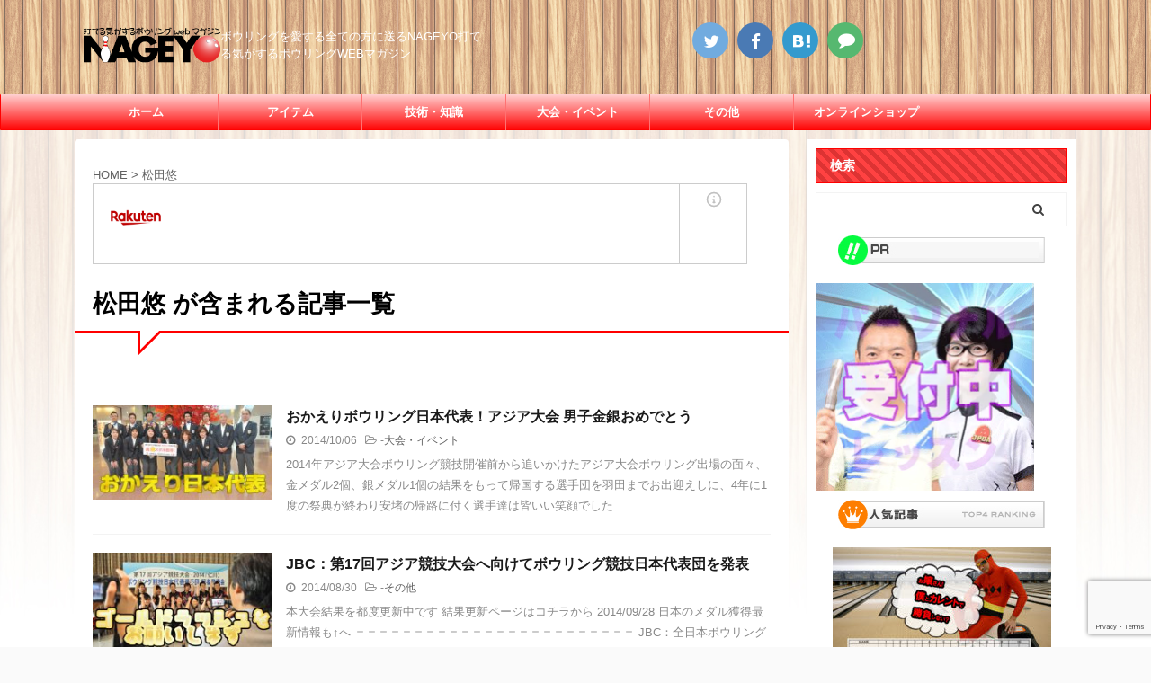

--- FILE ---
content_type: text/html; charset=UTF-8
request_url: https://nageyo.com/tag/%E6%9D%BE%E7%94%B0%E6%82%A0/
body_size: 19818
content:
<!DOCTYPE html>
<!--[if lt IE 7]>
<html class="ie6" lang="ja"> <![endif]-->
<!--[if IE 7]>
<html class="i7" lang="ja"> <![endif]-->
<!--[if IE 8]>
<html class="ie" lang="ja"> <![endif]-->
<!--[if gt IE 8]><!-->
<html lang="ja" class="">
	<!--<![endif]-->
	<head prefix="og: http://ogp.me/ns# fb: http://ogp.me/ns/fb# article: http://ogp.me/ns/article#">
		<meta charset="UTF-8" >
		<meta name="viewport" content="width=device-width,initial-scale=1.0,user-scalable=no,viewport-fit=cover">
		<meta name="format-detection" content="telephone=no" >
		
		
		<link rel="alternate" type="application/rss+xml" title="NAGEYO（ナゲヨ）打てる気がするボウリング webマガジン RSS Feed" href="https://nageyo.com/feed/" />
		<link rel="pingback" href="https://nageyo.com/nageyo/xmlrpc.php" >
		<!--[if lt IE 9]>
		<script src="https://nageyo.com/nageyo/wp-content/themes/affinger5/js/html5shiv.js"></script>
		<![endif]-->
				<meta name='robots' content='index, follow, max-image-preview:large, max-snippet:-1, max-video-preview:-1' />
<title>松田悠 を含む記事 - NAGEYO（ナゲヨ）打てる気がするボウリング webマガジン</title>

	<!-- This site is optimized with the Yoast SEO plugin v19.4 - https://yoast.com/wordpress/plugins/seo/ -->
	<title>松田悠 を含む記事 - NAGEYO（ナゲヨ）打てる気がするボウリング webマガジン</title>
	<link rel="canonical" href="https://nageyo.com/tag/松田悠/" />
	<meta property="og:locale" content="ja_JP" />
	<meta property="og:type" content="article" />
	<meta property="og:title" content="松田悠 を含む記事 - NAGEYO（ナゲヨ）打てる気がするボウリング webマガジン" />
	<meta property="og:url" content="http://nageyo.com/tag/松田悠/" />
	<meta property="og:site_name" content="NAGEYO（ナゲヨ）打てる気がするボウリング webマガジン" />
	<meta property="og:image" content="https://nageyo.com/nageyo/wp-content/uploads/2015/04/anageyo-ogp1.png" />
	<meta property="og:image:width" content="600" />
	<meta property="og:image:height" content="600" />
	<meta property="og:image:type" content="image/png" />
	<script type="application/ld+json" class="yoast-schema-graph">{"@context":"https://schema.org","@graph":[{"@type":"Organization","@id":"https://nageyo.com/#organization","name":"asikawacuttingCo., Ltd.","url":"https://nageyo.com/","sameAs":["https://www.youtube.com/user/NAGEYO","https://www.facebook.com/nageyo","https://twitter.com/NAGEYO_BOWLING"],"logo":{"@type":"ImageObject","inLanguage":"ja","@id":"https://nageyo.com/#/schema/logo/image/","url":"https://nageyo.com/nageyo/wp-content/uploads/2017/08/logo.png","contentUrl":"https://nageyo.com/nageyo/wp-content/uploads/2017/08/logo.png","width":255,"height":68,"caption":"asikawacuttingCo., Ltd."},"image":{"@id":"https://nageyo.com/#/schema/logo/image/"}},{"@type":"WebSite","@id":"https://nageyo.com/#website","url":"https://nageyo.com/","name":"NAGEYO（ナゲヨ）打てる気がするボウリング webマガジン","description":"ボウリングを愛する全ての方に送るNAGEYO打てる気がするボウリングWEBマガジン","publisher":{"@id":"https://nageyo.com/#organization"},"potentialAction":[{"@type":"SearchAction","target":{"@type":"EntryPoint","urlTemplate":"https://nageyo.com/?s={search_term_string}"},"query-input":"required name=search_term_string"}],"inLanguage":"ja"},{"@type":"ImageObject","inLanguage":"ja","@id":"https://nageyo.com/tag/%e6%9d%be%e7%94%b0%e6%82%a0/#primaryimage","url":"https://nageyo.com/nageyo/wp-content/uploads/2014/10/cv.jpg","contentUrl":"https://nageyo.com/nageyo/wp-content/uploads/2014/10/cv.jpg","width":730,"height":382,"caption":"アジア大会　ボウリング　帰国"},{"@type":"CollectionPage","@id":"https://nageyo.com/tag/%e6%9d%be%e7%94%b0%e6%82%a0/","url":"https://nageyo.com/tag/%e6%9d%be%e7%94%b0%e6%82%a0/","name":"松田悠 を含む記事 - NAGEYO（ナゲヨ）打てる気がするボウリング webマガジン","isPartOf":{"@id":"https://nageyo.com/#website"},"primaryImageOfPage":{"@id":"https://nageyo.com/tag/%e6%9d%be%e7%94%b0%e6%82%a0/#primaryimage"},"image":{"@id":"https://nageyo.com/tag/%e6%9d%be%e7%94%b0%e6%82%a0/#primaryimage"},"thumbnailUrl":"https://nageyo.com/nageyo/wp-content/uploads/2014/10/cv.jpg","breadcrumb":{"@id":"https://nageyo.com/tag/%e6%9d%be%e7%94%b0%e6%82%a0/#breadcrumb"},"inLanguage":"ja"},{"@type":"BreadcrumbList","@id":"https://nageyo.com/tag/%e6%9d%be%e7%94%b0%e6%82%a0/#breadcrumb","itemListElement":[{"@type":"ListItem","position":1,"name":"ホーム","item":"https://nageyo.com/"},{"@type":"ListItem","position":2,"name":"松田悠"}]}]}</script>
	<!-- / Yoast SEO plugin. -->


<link rel='dns-prefetch' href='//ajax.googleapis.com' />
<link rel='dns-prefetch' href='//www.google.com' />
<link rel='dns-prefetch' href='//s.w.org' />
		<script type="text/javascript">
			window._wpemojiSettings = {"baseUrl":"https:\/\/s.w.org\/images\/core\/emoji\/13.1.0\/72x72\/","ext":".png","svgUrl":"https:\/\/s.w.org\/images\/core\/emoji\/13.1.0\/svg\/","svgExt":".svg","source":{"concatemoji":"https:\/\/nageyo.com\/nageyo\/wp-includes\/js\/wp-emoji-release.min.js?ver=5.8.3"}};
			!function(e,a,t){var n,r,o,i=a.createElement("canvas"),p=i.getContext&&i.getContext("2d");function s(e,t){var a=String.fromCharCode;p.clearRect(0,0,i.width,i.height),p.fillText(a.apply(this,e),0,0);e=i.toDataURL();return p.clearRect(0,0,i.width,i.height),p.fillText(a.apply(this,t),0,0),e===i.toDataURL()}function c(e){var t=a.createElement("script");t.src=e,t.defer=t.type="text/javascript",a.getElementsByTagName("head")[0].appendChild(t)}for(o=Array("flag","emoji"),t.supports={everything:!0,everythingExceptFlag:!0},r=0;r<o.length;r++)t.supports[o[r]]=function(e){if(!p||!p.fillText)return!1;switch(p.textBaseline="top",p.font="600 32px Arial",e){case"flag":return s([127987,65039,8205,9895,65039],[127987,65039,8203,9895,65039])?!1:!s([55356,56826,55356,56819],[55356,56826,8203,55356,56819])&&!s([55356,57332,56128,56423,56128,56418,56128,56421,56128,56430,56128,56423,56128,56447],[55356,57332,8203,56128,56423,8203,56128,56418,8203,56128,56421,8203,56128,56430,8203,56128,56423,8203,56128,56447]);case"emoji":return!s([10084,65039,8205,55357,56613],[10084,65039,8203,55357,56613])}return!1}(o[r]),t.supports.everything=t.supports.everything&&t.supports[o[r]],"flag"!==o[r]&&(t.supports.everythingExceptFlag=t.supports.everythingExceptFlag&&t.supports[o[r]]);t.supports.everythingExceptFlag=t.supports.everythingExceptFlag&&!t.supports.flag,t.DOMReady=!1,t.readyCallback=function(){t.DOMReady=!0},t.supports.everything||(n=function(){t.readyCallback()},a.addEventListener?(a.addEventListener("DOMContentLoaded",n,!1),e.addEventListener("load",n,!1)):(e.attachEvent("onload",n),a.attachEvent("onreadystatechange",function(){"complete"===a.readyState&&t.readyCallback()})),(n=t.source||{}).concatemoji?c(n.concatemoji):n.wpemoji&&n.twemoji&&(c(n.twemoji),c(n.wpemoji)))}(window,document,window._wpemojiSettings);
		</script>
		<style type="text/css">
img.wp-smiley,
img.emoji {
	display: inline !important;
	border: none !important;
	box-shadow: none !important;
	height: 1em !important;
	width: 1em !important;
	margin: 0 .07em !important;
	vertical-align: -0.1em !important;
	background: none !important;
	padding: 0 !important;
}
</style>
	<link rel='stylesheet' id='wp-block-library-css'  href='https://nageyo.com/nageyo/wp-includes/css/dist/block-library/style.min.css?ver=5.8.3' type='text/css' media='all' />
<link rel='stylesheet' id='font-awesome-css'  href='https://nageyo.com/nageyo/wp-content/plugins/arconix-shortcodes/includes/css/font-awesome.min.css?ver=4.6.3' type='text/css' media='all' />
<link rel='stylesheet' id='arconix-shortcodes-css'  href='https://nageyo.com/nageyo/wp-content/plugins/arconix-shortcodes/includes/css/arconix-shortcodes.min.css?ver=2.1.7' type='text/css' media='all' />
<link rel='stylesheet' id='contact-form-7-css'  href='https://nageyo.com/nageyo/wp-content/plugins/contact-form-7/includes/css/styles.css?ver=5.5.6' type='text/css' media='all' />
<link rel='stylesheet' id='sb-type-std-css'  href='https://nageyo.com/nageyo/wp-content/plugins/speech-bubble/css/sb-type-std.css?ver=5.8.3' type='text/css' media='all' />
<link rel='stylesheet' id='sb-type-fb-css'  href='https://nageyo.com/nageyo/wp-content/plugins/speech-bubble/css/sb-type-fb.css?ver=5.8.3' type='text/css' media='all' />
<link rel='stylesheet' id='sb-type-fb-flat-css'  href='https://nageyo.com/nageyo/wp-content/plugins/speech-bubble/css/sb-type-fb-flat.css?ver=5.8.3' type='text/css' media='all' />
<link rel='stylesheet' id='sb-type-ln-css'  href='https://nageyo.com/nageyo/wp-content/plugins/speech-bubble/css/sb-type-ln.css?ver=5.8.3' type='text/css' media='all' />
<link rel='stylesheet' id='sb-type-ln-flat-css'  href='https://nageyo.com/nageyo/wp-content/plugins/speech-bubble/css/sb-type-ln-flat.css?ver=5.8.3' type='text/css' media='all' />
<link rel='stylesheet' id='sb-type-pink-css'  href='https://nageyo.com/nageyo/wp-content/plugins/speech-bubble/css/sb-type-pink.css?ver=5.8.3' type='text/css' media='all' />
<link rel='stylesheet' id='sb-type-rtail-css'  href='https://nageyo.com/nageyo/wp-content/plugins/speech-bubble/css/sb-type-rtail.css?ver=5.8.3' type='text/css' media='all' />
<link rel='stylesheet' id='sb-type-drop-css'  href='https://nageyo.com/nageyo/wp-content/plugins/speech-bubble/css/sb-type-drop.css?ver=5.8.3' type='text/css' media='all' />
<link rel='stylesheet' id='sb-type-think-css'  href='https://nageyo.com/nageyo/wp-content/plugins/speech-bubble/css/sb-type-think.css?ver=5.8.3' type='text/css' media='all' />
<link rel='stylesheet' id='sb-no-br-css'  href='https://nageyo.com/nageyo/wp-content/plugins/speech-bubble/css/sb-no-br.css?ver=5.8.3' type='text/css' media='all' />
<link rel='stylesheet' id='st-af-cpt-css'  href='https://nageyo.com/nageyo/wp-content/plugins/st-af-cpt/assets/css/style.css?ver=1.0.0' type='text/css' media='all' />
<link rel='stylesheet' id='wp-ulike-css'  href='https://nageyo.com/nageyo/wp-content/plugins/wp-ulike/assets/css/wp-ulike.min.css?ver=4.6.3' type='text/css' media='all' />
<link rel='stylesheet' id='ppress-frontend-css'  href='https://nageyo.com/nageyo/wp-content/plugins/wp-user-avatar/assets/css/frontend.min.css?ver=4.1.2' type='text/css' media='all' />
<link rel='stylesheet' id='ppress-flatpickr-css'  href='https://nageyo.com/nageyo/wp-content/plugins/wp-user-avatar/assets/flatpickr/flatpickr.min.css?ver=4.1.2' type='text/css' media='all' />
<link rel='stylesheet' id='ppress-select2-css'  href='https://nageyo.com/nageyo/wp-content/plugins/wp-user-avatar/assets/select2/select2.min.css?ver=5.8.3' type='text/css' media='all' />
<link rel='stylesheet' id='normalize-css'  href='https://nageyo.com/nageyo/wp-content/themes/affinger5/css/normalize.css?ver=1.5.9' type='text/css' media='all' />
<link rel='stylesheet' id='font-awesome-animation-css'  href='https://nageyo.com/nageyo/wp-content/themes/affinger5/css/fontawesome/css/font-awesome-animation.min.css?ver=5.8.3' type='text/css' media='all' />
<link rel='stylesheet' id='st_svg-css'  href='https://nageyo.com/nageyo/wp-content/themes/affinger5/st_svg/style.css?ver=5.8.3' type='text/css' media='all' />
<link rel='stylesheet' id='slick-css'  href='https://nageyo.com/nageyo/wp-content/themes/affinger5/vendor/slick/slick.css?ver=1.8.0' type='text/css' media='all' />
<link rel='stylesheet' id='slick-theme-css'  href='https://nageyo.com/nageyo/wp-content/themes/affinger5/vendor/slick/slick-theme.css?ver=1.8.0' type='text/css' media='all' />
<link rel='stylesheet' id='style-css'  href='https://nageyo.com/nageyo/wp-content/themes/affinger5/style.css?ver=5.8.3' type='text/css' media='all' />
<link rel='stylesheet' id='child-style-css'  href='https://nageyo.com/nageyo/wp-content/themes/affinger5-child/style.css?ver=5.8.3' type='text/css' media='all' />
<link rel='stylesheet' id='single-css'  href='https://nageyo.com/nageyo/wp-content/themes/affinger5/st-rankcss.php' type='text/css' media='all' />
<link rel='stylesheet' id='tablepress-default-css'  href='https://nageyo.com/nageyo/wp-content/tablepress-combined.min.css?ver=13' type='text/css' media='all' />
<link rel='stylesheet' id='fancybox-css'  href='https://nageyo.com/nageyo/wp-content/plugins/easy-fancybox/css/jquery.fancybox.css?ver=1.3.24' type='text/css' media='screen' />
<link rel='stylesheet' id='st-themecss-css'  href='https://nageyo.com/nageyo/wp-content/themes/affinger5/st-themecss-loader.php?ver=5.8.3' type='text/css' media='all' />
<!--n2css--><script type='text/javascript' src='//ajax.googleapis.com/ajax/libs/jquery/1.11.3/jquery.min.js?ver=1.11.3' id='jquery-js'></script>
<script type='text/javascript' src='https://nageyo.com/nageyo/wp-content/plugins/wp-user-avatar/assets/flatpickr/flatpickr.min.js?ver=5.8.3' id='ppress-flatpickr-js'></script>
<script type='text/javascript' src='https://nageyo.com/nageyo/wp-content/plugins/wp-user-avatar/assets/select2/select2.min.js?ver=5.8.3' id='ppress-select2-js'></script>
<script type='application/json' id='wpp-json'>
{"sampling_active":1,"sampling_rate":100,"ajax_url":"https:\/\/nageyo.com\/wp-json\/wordpress-popular-posts\/v1\/popular-posts","api_url":"https:\/\/nageyo.com\/wp-json\/wordpress-popular-posts","ID":0,"token":"57da024423","lang":0,"debug":1}
</script>
<script type='text/javascript' src='https://nageyo.com/nageyo/wp-content/plugins/wordpress-popular-posts/assets/js/wpp.min.js?ver=6.0.3' id='wpp-js-js'></script>
<script type='text/javascript' src='https://nageyo.com/nageyo/wp-content/themes/affinger5/js/smoothscroll.js?ver=5.8.3' id='smoothscroll-js'></script>
<link rel="https://api.w.org/" href="https://nageyo.com/wp-json/" /><link rel="alternate" type="application/json" href="https://nageyo.com/wp-json/wp/v2/tags/1070" />        <script type="text/javascript">
            (function () {
                window.lsow_fs = {can_use_premium_code: false};
            })();
        </script>
                    <style id="wpp-loading-animation-styles">@-webkit-keyframes bgslide{from{background-position-x:0}to{background-position-x:-200%}}@keyframes bgslide{from{background-position-x:0}to{background-position-x:-200%}}.wpp-widget-placeholder,.wpp-widget-block-placeholder{margin:0 auto;width:60px;height:3px;background:#dd3737;background:linear-gradient(90deg,#dd3737 0%,#571313 10%,#dd3737 100%);background-size:200% auto;border-radius:3px;-webkit-animation:bgslide 1s infinite linear;animation:bgslide 1s infinite linear}</style>
            <meta name="thumbnail" content="https://nageyo.com/nageyo/wp-content/uploads/2015/04/anageyo-ogp1.png">
<link rel="shortcut icon" href="https://nageyo.com/nageyo/wp-content/uploads/2015/02/favicon.ico" >
<link rel="apple-touch-icon-precomposed" href="https://nageyo.com/nageyo/wp-content/uploads/2015/02/ticon.png" />
<meta name="google-site-verification" content="rxfiAlORbk3gHt_gm_7yKKoSBfUIYGtQS6XHh-Qr-7c" />
<script type="text/javascript">
var microadCompass = microadCompass || {};
microadCompass.queue = microadCompass.queue || [];
</script>
<script type="text/javascript" charset="UTF-8" src="//j.microad.net/js/compass.js" onload="new microadCompass.AdInitializer().initialize();" async></script>
<script data-ad-client="ca-pub-5342774433319817" async src="https://pagead2.googlesyndication.com/pagead/js/adsbygoogle.js"></script>

<!-- BEGIN: WP Social Bookmarking Light HEAD --><script>
    (function (d, s, id) {
        var js, fjs = d.getElementsByTagName(s)[0];
        if (d.getElementById(id)) return;
        js = d.createElement(s);
        js.id = id;
        js.src = "//connect.facebook.net/ja_JP/sdk.js#xfbml=1&version=v2.7";
        fjs.parentNode.insertBefore(js, fjs);
    }(document, 'script', 'facebook-jssdk'));
</script>
<style type="text/css">.wp_social_bookmarking_light{
    border: 0 !important;
    padding: 10px 0 20px 0 !important;
    margin: 0 !important;
}
.wp_social_bookmarking_light div{
    float: left !important;
    border: 0 !important;
    padding: 0 !important;
    margin: 0 5px 0px 0 !important;
    min-height: 30px !important;
    line-height: 18px !important;
    text-indent: 0 !important;
}
.wp_social_bookmarking_light img{
    border: 0 !important;
    padding: 0;
    margin: 0;
    vertical-align: top !important;
}
.wp_social_bookmarking_light_clear{
    clear: both !important;
}
#fb-root{
    display: none;
}
.wsbl_facebook_like iframe{
    max-width: none !important;
}
.wsbl_pinterest a{
    border: 0px !important;
}
</style>
<!-- END: WP Social Bookmarking Light HEAD -->
<style type="text/css" id="custom-background-css">
body.custom-background { background-image: url("https://nageyo.com/nageyo/wp-content/uploads/2019/03/bg_mainContent_wrapper.jpg"); background-position: left top; background-size: contain; background-repeat: repeat; background-attachment: fixed; }
</style>
	<link rel="icon" href="https://nageyo.com/nageyo/wp-content/uploads/2015/02/ticon-50x50.png" sizes="32x32" />
<link rel="icon" href="https://nageyo.com/nageyo/wp-content/uploads/2015/02/ticon.png" sizes="192x192" />
<link rel="apple-touch-icon" href="https://nageyo.com/nageyo/wp-content/uploads/2015/02/ticon.png" />
<meta name="msapplication-TileImage" content="https://nageyo.com/nageyo/wp-content/uploads/2015/02/ticon.png" />
		<style type="text/css" id="wp-custom-css">
			.post ul:not(.toc_list):not(.st_toc_list) {
	list-style-type: disc;
	padding-top: 10px;
	padding-right: 20px;
	padding-bottom: 10px;
	padding-left: 30px;
	margin-bottom: 20px;
	list-style: none;
}
element.style {
}
* {
    /* font-family: "メイリオ", Meiryo, "ヒラギノ角ゴ Pro W3", Hiragino Kaku Gothic Pro, "ＭＳ Ｐゴシック", sans-serif; */
    font-family: -apple-system,BlinkMacSystemFont,Segoe UI,Helvetica Neue,Hiragino Kaku Gothic ProN,"メイリオ",meiryo,sans-serif;
    margin: 0px;
    padding: 0px;
    list-style: none;
}
.st-square-checkbox ul:not(.toc_list):not(.st_toc_list):not(.children):not(.slick-dots) {
  margin-bottom: 0!important;
  padding:0!important;
}
/*=================================================================================
kae
=================================================================================*/
.cstmreba {
width:98%;
height:auto;
margin:36px auto;
font-family:'Lucida Grande','Hiragino Kaku Gothic ProN',Helvetica, Meiryo, sans-serif;
line-height: 1.5;
word-wrap: break-word;
box-sizing: border-box;
display: block;
}
.cstmreba a {
transition: 0.3s ;
/* テキストリンクカラー */
color:#285EFF; 
}
.cstmreba a:hover {
/* テキストリンクカラー(マウスオーバー時) */
color:#ff1744; 
}
/*全体のボックス設定 */
.cstmreba .booklink-box,
.cstmreba .kaerebalink-box,
.cstmreba .tomarebalink-box {
width: 100%;
/* 全体の背景カラー */
background-color: #ffffff; 
overflow: hidden;
border-radius: 0px;
box-sizing: border-box;
padding: 12px 8px;
box-shadow: 0px 2px 5px 0 rgba(0,0,0,.26);
}
/* サムネイル画像 */
.cstmreba .booklink-image,
.cstmreba .kaerebalink-image,
.cstmreba .tomarebalink-image {
width:150px;
float:left; 
margin:0 14px 0 0;
text-align: center;
/* サムネイル背景カラー */
background: #ffffff;
}
.cstmreba .booklink-image a,
.cstmreba .kaerebalink-image a,
.cstmreba .tomarebalink-image a {
width:100%;
display:block;
}
.cstmreba .booklink-image a img,
.cstmreba .kaerebalink-image a img,
.cstmreba .tomarebalink-image a img {
margin:0 ;
padding: 0;
text-align:center;
background: #F1F8E9;}
.cstmreba .booklink-image a:hover,
.cstmreba .kaerebalink-image a:hover,
.cstmreba .tomarebalink-image a:hover {
opacity: 0.7;
}
/* 著者・住所情報配置 */
.cstmreba .booklink-info,.cstmreba .kaerebalink-info,.cstmreba .tomarebalink-info {
overflow:hidden;
line-height:170%;
color: #333;
}
/* infoボックス内リンク下線非表示 */
.cstmreba .booklink-info a,
.cstmreba .kaerebalink-info a,
.cstmreba .tomarebalink-info a {
text-decoration: none;
}
/* 本・商品・ホテル名 リンク */
.cstmreba .booklink-name>a,
.cstmreba .kaerebalink-name>a,
.cstmreba .tomarebalink-name>a {
border-bottom: 1px solid ;
font-size:16px;
font-weight: bold;
}
/* タイトル下の余白最小 */
.cstmreba .kaerebalink-name p,
.cstmreba .booklink-name p,
.cstmreba .tomarebalink-name p {
margin: 0;
}
/* powered by （非表示）*/
.cstmreba .booklink-powered-date,
.cstmreba .kaerebalink-powered-date,
.cstmreba .tomarebalink-powered-date {
font-size:0px;
line-height:0%;
}
/* 著者・住所 */
.cstmreba .booklink-detail,.cstmreba .kaerebalink-detail,.cstmreba .tomarebalink-address {
font-size:12px;
}
.cstmreba .kaerebalink-link1 div img,.cstmreba .booklink-link2 div img,.cstmreba .tomarebalink-link1 div img {
display:none !important;
}
.cstmreba .kaerebalink-link1, .cstmreba .booklink-link2,.cstmreba .tomarebalink-link1 {
display: inline-block;
width: 100%;
margin-top: 5px;
}
.cstmreba .booklink-link2>div,
.cstmreba .kaerebalink-link1>div,
.cstmreba .tomarebalink-link1>div {
float:left;
width:48%;
min-width:128px;
margin:0.5%;
}
/***** ボタンデザイン ******/
.cstmreba .booklink-link2 a,
.cstmreba .kaerebalink-link1 a,
.cstmreba .tomarebalink-link1 a {
position:relative;
width: 100%;
display: inline-block;
text-align: center;
box-sizing: border-box;
margin: 1px 1px;
padding:3% 0.5%;
border-radius: 8px;
font-size: 13px;
font-weight: bold;
line-height: 180%;
color: #fff;
box-shadow: 0px 4px 0 #455A64;
transition: 0.2s all ease 0s;
}
.cstmreba .shoplinkamazon :after,
.cstmreba .shoplinkrakuten :after, 
.cstmreba .shoplinkjalan :after,
.cstmreba .shoplinkjtb :after, 
.cstmreba .shoplinkknt :after, 
.cstmreba .shoplinkikyu :after,
.cstmreba .shoplinkrurubu :after,
.cstmreba .shoplinkyahoo :after,
.cstmreba .shoplinkbellemaison :after,
.cstmreba .shoplinkcecile :after,
.cstmreba .shoplinkkakakucom :after,
.cstmreba .shoplinkkindle :after,
.cstmreba .shoplinkrakukobo :after,
.cstmreba .shoplinkbk1 :after, 
.cstmreba .shoplinkehon :after, 
.cstmreba .shoplinkkino :after,
.cstmreba .shoplinktoshokan :after,
.cstmreba .shoplinkseven :after{
content:'';
height:100%;
width:30px;
position:absolute;
top:-180px;
left:0;
background-color: #fff;
opacity:0;
-webkit-transform: rotate(45deg);
-webkit-animation: reflection 3s ease-in-out infinite;
}
@-webkit-keyframes reflection {
0% { -webkit-transform: scale(0) rotate(45deg); opacity: 0; }
80% { -webkit-transform: scale(0) rotate(45deg); opacity: 0.5; }
81% { -webkit-transform: scale(4) rotate(45deg); opacity: 1; }
100% { -webkit-transform: scale(50) rotate(45deg); opacity: 0; }
}
/* トマレバ */
/* 楽天トラベル */
.cstmreba .tomarebalink-link1 .shoplinkrakuten a {background: #ff1744; border: 2px solid #ff1744; overflow:hidden}
/* じゃらん */
.cstmreba .tomarebalink-link1 .shoplinkjalan a { background: #FB8C00; border: 2px solid #FB8C00; overflow:hidden}
/* JTB */
.cstmreba .tomarebalink-link1 .shoplinkjtb a { background: #7E57C2; border: 2px solid #7E57C2; overflow:hidden}
/* KNT */
.cstmreba .tomarebalink-link1 .shoplinkknt a { background: #00ACC1; border: 2px solid #00ACC1; overflow:hidden }
/* 一休 */
.cstmreba .tomarebalink-link1 .shoplinkikyu a { background: #A1887F; border: 2px solid #A1887F; overflow:hidden }
/* るるぶ */
.cstmreba .tomarebalink-link1 .shoplinkrurubu a { background: #e53935; border: 2px solid #e53935; overflow:hidden }
/* Yahoo!トラベル */
.cstmreba .tomarebalink-link1 .shoplinkyahoo a { background: #7CB342; border: 2px solid #7CB342; overflow:hidden }
/* カエレバ */
/* Yahoo!ショッピング */
.cstmreba .kaerebalink-link1 .shoplinkyahoo a {background:#7E57C2; border:2px solid #7E57C2; letter-spacing:normal; overflow:hidden } 
/* ベルメゾン */
.cstmreba .kaerebalink-link1 .shoplinkbellemaison a { background:#00ACC1 ; border: 2px solid #00ACC1; overflow:hidden } 
/* セシール */
.cstmreba .kaerebalink-link1 .shoplinkcecile a { background:#e53935; border: 2px solid #e53935; overflow:hidden } 
/* 価格コム */
.cstmreba .kaerebalink-link1 .shoplinkkakakucom a {background:#7CB342; border: 2px solid #7CB342; overflow:hidden }
/* ヨメレバ */
/* Kindle */
.cstmreba .booklink-link2 .shoplinkkindle a { background:#7E57C2; border: 2px solid #7E57C2; overflow:hidden } 
/* 楽天kobo */
.cstmreba .booklink-link2 .shoplinkrakukobo a { background:#bf0000; border: 2px solid #bf0000; overflow:hidden } 
/* honto */
.cstmreba .booklink-link2  .shoplinkbk1 a { background:#00ACC1; border: 2px solid #00ACC1; overflow:hidden }
/* ehon */
.cstmreba .booklink-link2 .shoplinkehon a { background:#F9A825; border: 2px solid #F9A825; overflow:hidden } 
/* 紀伊國屋書店 */
.cstmreba .booklink-link2 .shoplinkkino a { background:#e53935; border: 2px solid #e53935; overflow:hidden } 
/* 図書館 */
.cstmreba .booklink-link2 .shoplinktoshokan a { background:#546E7A; border: 2px solid #546E7A; overflow:hidden } 
/* カエレバ・ヨメレバ共通 */
/* Amazon */
.cstmreba .kaerebalink-link1 .shoplinkamazon a,
.cstmreba .booklink-link2 .shoplinkamazon a {
background:#FB8C00;
border: 2px solid #FB8C00; overflow:hidden
}
/* 楽天 */
.cstmreba .kaerebalink-link1 .shoplinkrakuten a,
.cstmreba .booklink-link2 .shoplinkrakuten a {
background: #ff1744;
border: 2px solid #ff1744; overflow:hidden
} 
/* 7net */
.cstmreba .kaerebalink-link1 .shoplinkseven a,
.cstmreba .booklink-link2 .shoplinkseven a {
background:#225496;
border: 2px solid #225496; overflow:hidden
} 
/***** ボタンデザイン　マウスオーバー時 *****/
.cstmreba .booklink-link2 a:hover,
.cstmreba .kaerebalink-link1 a:hover,
.cstmreba .tomarebalink-link1 a:hover {
box-shadow: none;
transform: translate3d(0, 3px, 0);
}
.cstmreba .booklink-footer {
clear:both;
}
/*****  解像度768px以下のスタイル *****/
@media screen and (max-width:768px){
.cstmreba .booklink-image,
.cstmreba .kaerebalink-image,
.cstmreba .tomarebalink-image {
width:100%;
float:none;
}
.cstmreba .booklink-link2>div,
.cstmreba .kaerebalink-link1>div,
.cstmreba .tomarebalink-link1>div {
width: 49%;
margin: 0.5%;
}
.cstmreba .booklink-info,
.cstmreba .kaerebalink-info,
.cstmreba .tomarebalink-info {
text-align:center;
padding-bottom: 1px;
}
}
/*****  解像度480px以下のスタイル *****/
@media screen and (max-width:480px){
.cstmreba .booklink-link2>div,
.cstmreba .kaerebalink-link1>div,
.cstmreba .tomarebalink-link1>div {
width: 98%;
margin: 0.5%;
}
}
#page-top:not(.page-top-img) {
    right: 15px;
    bottom: 80px;
}
hr {
    height: 1px;
    background-color: #E0E0E0;
    border: none;
    margin: 10px 0;
}
.vcard .fn{
    background-color: #FF7A7A;
    color: #fff;
    -webkit-border-radius: 5px;
    position: relative;
    padding: 0.2em 0.5em;
    font-size: medium;
}

/*****  rev-h1 *****/
h1.entry-title-rev {
border-bottom: 3px solid #ff0000;
font-family: "Yu Gothic", "游ゴシック", YuGothic, "游ゴシック体" , sans-serif;
}		</style>
					<script>
		(function (i, s, o, g, r, a, m) {
			i['GoogleAnalyticsObject'] = r;
			i[r] = i[r] || function () {
					(i[r].q = i[r].q || []).push(arguments)
				}, i[r].l = 1 * new Date();
			a = s.createElement(o),
				m = s.getElementsByTagName(o)[0];
			a.async = 1;
			a.src = g;
			m.parentNode.insertBefore(a, m)
		})(window, document, 'script', '//www.google-analytics.com/analytics.js', 'ga');

		ga('create', 'UA-46956094-1', 'auto');
		ga('send', 'pageview');

	</script>
				<!-- OGP -->
			<meta property="og:locale" content="ja_JP">
		<meta property="fb:app_id" content="1754942551239407">
					<meta property="article:publisher" content="https://www.facebook.com/nageyo/">
		
		<meta property="og:type" content="website">
		<meta property="og:title" content="NAGEYO（ナゲヨ）打てる気がするボウリング webマガジン">
		<meta property="og:url" content="https://nageyo.com">
		<meta property="og:description" content="ボウリングを愛する全ての方に送るNAGEYO打てる気がするボウリングWEBマガジン">
		<meta property="og:site_name" content="NAGEYO（ナゲヨ）打てる気がするボウリング webマガジン">
		<meta property="og:image" content="https://nageyo.com/nageyo/wp-content/uploads/2015/04/anageyo-ogp1.png">
	
						<meta name="twitter:card" content="summary_large_image">
				<meta name="twitter:site" content="@NAGEYO_BOWLING">
		<meta name="twitter:title" content="NAGEYO（ナゲヨ）打てる気がするボウリング webマガジン">
		<meta name="twitter:description" content="ボウリングを愛する全ての方に送るNAGEYO打てる気がするボウリングWEBマガジン">
		<meta name="twitter:image" content="https://nageyo.com/nageyo/wp-content/uploads/2015/04/anageyo-ogp1.png">
		<!-- /OGP -->
			
			<script>
			(function (window, document, $, undefined) {
				'use strict';

				function transparentize(selector) {
					var scrollTop = $(window).scrollTop();
					var windowHeight = $(window).height();

					$(selector).each(function () {
						var $img = $(this);
						var imgTop = $img.offset().top;

						if (imgTop >= scrollTop + windowHeight) {
							$img.css("opacity", "0");
						}
					});
				}

				function fadeIn(selector) {
					var scrollTop = $(window).scrollTop();
					var windowHeight = $(window).height();

					$(selector).each(function () {
						var $img = $(this);
						var imgTop = $img.offset().top;

						if (scrollTop > imgTop - windowHeight + 100) {
							$img.animate({
								"opacity": "1"
							}, 1000);
						}
					});
				}

				$(function () {
					var timer;
					var selector = 'img';
					var onEvent = fadeIn.bind(null, selector);

					transparentize(selector);

					$(window).on('orientationchange resize', function () {
						if (timer) {
							clearTimeout(timer);
						}

						timer = setTimeout(onEvent, 100);
					});

					$(window).scroll(onEvent);
				});
			}(window, window.document, jQuery));
		</script>
	
	<script>
		jQuery(function(){
		jQuery(".post .entry-title").css("opacity",".0").animate({ 
				"opacity": "1"
				}, 2500);;
		});


	</script>

	<script>
		jQuery(function(){
		jQuery('.entry-content a[href^=http]')
			.not('[href*="'+location.hostname+'"]')
			.attr({target:"_blank"})
		;})
	</script>

<script>
	jQuery(function(){
		jQuery('.st-btn-open').click(function(){
			jQuery(this).next('.st-slidebox').stop(true, true).slideToggle();
			jQuery(this).addClass('st-btn-open-click');
		});
	});
</script>

<script>
jQuery(function(){
  jQuery('#st-tab-menu li').on('click', function(){
    if(jQuery(this).not('active')){
      jQuery(this).addClass('active').siblings('li').removeClass('active');
      var index = jQuery('#st-tab-menu li').index(this);
      jQuery('#st-tab-menu + #st-tab-box div').eq(index).addClass('active').siblings('div').removeClass('active');
    }
  });
});
</script>

<script>
	jQuery(function(){
		jQuery("#toc_container:not(:has(ul ul))").addClass("only-toc");
		jQuery(".st-ac-box ul:has(.cat-item)").each(function(){
			jQuery(this).addClass("st-ac-cat");
		});
	});
</script>

<script>
	jQuery(function(){
						jQuery('.st-star').parent('.rankh4').css('padding-bottom','5px'); // スターがある場合のランキング見出し調整
	});
</script>


			</head>
	<body class="archive tag tag-1070 custom-background not-front-page" >
				<div id="st-ami">
				<div id="wrapper" class="">
				<div id="wrapper-in">
					<header id="">
						<div id="headbox-bg">
							<div class="clearfix" id="headbox">
									<nav id="s-navi" class="pcnone" data-st-nav data-st-nav-type="normal">
		<dl class="acordion is-active" data-st-nav-primary>
			<dt class="trigger">
				<p class="acordion_button"><span class="op op-menu has-text"><i class="fa st-svg-menu"></i></span></p>

				
				
							<!-- 追加メニュー -->
							
							<!-- 追加メニュー2 -->
							
							</dt>

			<dd class="acordion_tree">
				<div class="acordion_tree_content">

											<div class="st-ac-box">
							<div id="search-3" class="st-widgets-box ac-widgets-top widget_search"><p class="st-widgets-title">検索</p><div id="search" class="search-custom-d">
	<form method="get" id="searchform" action="https://nageyo.com/">
		<label class="hidden" for="s">
					</label>
		<input type="text" placeholder="" value="" name="s" id="s" />
		<input type="submit" value="&#xf002;" class="fa" id="searchsubmit" />
	</form>
</div>
<!-- /stinger --> 
</div>						</div>
					

												<div class="menu-top-container"><ul id="menu-top" class="menu"><li id="menu-item-38850" class="menu-item menu-item-type-custom menu-item-object-custom menu-item-home menu-item-38850"><a href="https://nageyo.com"><span class="menu-item-label">ホーム</span></a></li>
<li id="menu-item-43491" class="menu-item menu-item-type-taxonomy menu-item-object-category menu-item-has-children menu-item-43491"><a href="https://nageyo.com/category/item/"><span class="menu-item-label">アイテム</span></a>
<ul class="sub-menu">
	<li id="menu-item-43490" class="menu-item menu-item-type-taxonomy menu-item-object-category menu-item-43490"><a href="https://nageyo.com/category/newball/"><span class="menu-item-label">NEWボール</span></a></li>
	<li id="menu-item-35651" class="menu-item menu-item-type-custom menu-item-object-custom menu-item-has-children menu-item-35651"><a href="https://nageyo.com/review/"><span class="menu-item-label">みんなのレビュー</span></a>
	<ul class="sub-menu">
		<li id="menu-item-38907" class="menu-item menu-item-type-taxonomy menu-item-object-bowling_ball menu-item-38907"><a href="https://nageyo.com/bowling_ball/stormbowling/"><span class="menu-item-label">STORM</span></a></li>
		<li id="menu-item-38908" class="menu-item menu-item-type-taxonomy menu-item-object-bowling_ball menu-item-38908"><a href="https://nageyo.com/bowling_ball/brunswick/"><span class="menu-item-label">Brunswick</span></a></li>
		<li id="menu-item-38909" class="menu-item menu-item-type-taxonomy menu-item-object-bowling_ball menu-item-38909"><a href="https://nageyo.com/bowling_ball/rotogrip/"><span class="menu-item-label">Roto Grip</span></a></li>
		<li id="menu-item-38910" class="menu-item menu-item-type-taxonomy menu-item-object-bowling_ball menu-item-38910"><a href="https://nageyo.com/bowling_ball/motiv-bowling/"><span class="menu-item-label">Motiv</span></a></li>
		<li id="menu-item-38911" class="menu-item menu-item-type-taxonomy menu-item-object-bowling_ball menu-item-38911"><a href="https://nageyo.com/bowling_ball/dv8bowling/"><span class="menu-item-label">DV8</span></a></li>
		<li id="menu-item-38912" class="menu-item menu-item-type-taxonomy menu-item-object-bowling_ball menu-item-38912"><a href="https://nageyo.com/bowling_ball/900global/"><span class="menu-item-label">900GLOBAL</span></a></li>
		<li id="menu-item-38913" class="menu-item menu-item-type-taxonomy menu-item-object-bowling_ball menu-item-38913"><a href="https://nageyo.com/bowling_ball/columbia300/"><span class="menu-item-label">Columbia300</span></a></li>
		<li id="menu-item-38914" class="menu-item menu-item-type-taxonomy menu-item-object-bowling_ball menu-item-38914"><a href="https://nageyo.com/bowling_ball/abs/"><span class="menu-item-label">ABS</span></a></li>
		<li id="menu-item-55516" class="menu-item menu-item-type-taxonomy menu-item-object-bowling_ball menu-item-55516"><a href="https://nageyo.com/bowling_ball/hammerbowling/"><span class="menu-item-label">Hammer</span></a></li>
	</ul>
</li>
</ul>
</li>
<li id="menu-item-43489" class="menu-item menu-item-type-taxonomy menu-item-object-category menu-item-43489"><a href="https://nageyo.com/category/knowledge/"><span class="menu-item-label">技術・知識</span></a></li>
<li id="menu-item-43488" class="menu-item menu-item-type-taxonomy menu-item-object-category menu-item-43488"><a href="https://nageyo.com/category/event/"><span class="menu-item-label">大会・イベント</span></a></li>
<li id="menu-item-43487" class="menu-item menu-item-type-taxonomy menu-item-object-category menu-item-43487"><a href="https://nageyo.com/category/etc/"><span class="menu-item-label">その他</span></a></li>
<li id="menu-item-39326" class="menu-item menu-item-type-custom menu-item-object-custom menu-item-has-children menu-item-39326"><a href="https://shop.nageyo.com/"><span class="menu-item-label">オンラインショップ</span></a>
<ul class="sub-menu">
	<li id="menu-item-39328" class="menu-item menu-item-type-custom menu-item-object-custom menu-item-39328"><a href="https://shop.nageyo.com/"><span class="menu-item-label">SHOP NAGEYO</span></a></li>
	<li id="menu-item-39327" class="menu-item menu-item-type-custom menu-item-object-custom menu-item-39327"><a href="https://utme.uniqlo.com/jp/front/mkt/show?id=341999&#038;locale=ja"><span class="menu-item-label">UTme!店</span></a></li>
	<li id="menu-item-39350" class="menu-item menu-item-type-post_type menu-item-object-page menu-item-39350"><a title="https://drill.a4kawa.com/" target="_blank" rel="noopener" href="https://nageyo.com/kazu-drill/"><span class="menu-item-label">Drill処あしかわ　</span></a></li>
</ul>
</li>
</ul></div>						<div class="clear"></div>

					
				</div>
			</dd>

					</dl>

					</nav>
									<div id="header-l">
										
            
			
				<!-- ロゴ又はブログ名 -->
				                
					<p class="sitename sitenametop"><a href="https://nageyo.com/">
  													<img alt="NAGEYO（ナゲヨ）打てる気がするボウリング webマガジン" src="https://nageyo.com/nageyo/wp-content/uploads/2017/08/logo.png" >
   						               		 </a></p>
                     
   				          		<!-- ロゴ又はブログ名ここまで -->
                
           		<!-- キャプション -->
           							<p class="descr">
						ボウリングを愛する全ての方に送るNAGEYO打てる気がするボウリングWEBマガジン					</p>
				
			
		
    									</div><!-- /#header-l -->
								<div id="header-r" class="smanone">
																		
									


<div class="sns">
	<ul class="clearfix">
					<!--ツイートボタン-->
			<li class="twitter"> 
			<a rel="nofollow" onclick="window.open('//twitter.com/intent/tweet?url=https%3A%2F%2Fnageyo.com&text=%E6%9D%BE%E7%94%B0%E6%82%A0%20-%20NAGEYO%EF%BC%88%E3%83%8A%E3%82%B2%E3%83%A8%EF%BC%89%E6%89%93%E3%81%A6%E3%82%8B%E6%B0%97%E3%81%8C%E3%81%99%E3%82%8B%E3%83%9C%E3%82%A6%E3%83%AA%E3%83%B3%E3%82%B0%20web%E3%83%9E%E3%82%AC%E3%82%B8%E3%83%B3&via=NAGEYO_BOWLING&tw_p=tweetbutton', '', 'width=500,height=450'); return false;"><i class="fa fa-twitter"></i><span class="snstext " >Twitter</span>
			</a>
			</li>
		
					<!--シェアボタン-->      
			<li class="facebook">
			<a target="_blank" href="//www.facebook.com/sharer.php?src=bm&u=https%3A%2F%2Fnageyo.com&t=%E6%9D%BE%E7%94%B0%E6%82%A0%20-%20NAGEYO%EF%BC%88%E3%83%8A%E3%82%B2%E3%83%A8%EF%BC%89%E6%89%93%E3%81%A6%E3%82%8B%E6%B0%97%E3%81%8C%E3%81%99%E3%82%8B%E3%83%9C%E3%82%A6%E3%83%AA%E3%83%B3%E3%82%B0%20web%E3%83%9E%E3%82%AC%E3%82%B8%E3%83%B3" rel="nofollow noopener"><i class="fa fa-facebook"></i><span class="snstext " >Share</span>
			</a>
			</li>
		
		
					<!--はてブボタン-->  
			<li class="hatebu">       
				<a href="//b.hatena.ne.jp/entry/" class="hatena-bookmark-button" data-hatena-bookmark-layout="simple" title="松田悠 - NAGEYO（ナゲヨ）打てる気がするボウリング webマガジン" rel="nofollow"><i class="fa st-svg-hateb"></i><span class="snstext " >Hatena</span>
	</a><script type="text/javascript" src="//b.st-hatena.com/js/bookmark_button.js" charset="utf-8" async="async"></script>

			</li>
		
		
					<!--LINEボタン-->   
			<li class="line">
				<a target="_blank" href="//line.me/R/msg/text/?%E6%9D%BE%E7%94%B0%E6%82%A0%20-%20NAGEYO%EF%BC%88%E3%83%8A%E3%82%B2%E3%83%A8%EF%BC%89%E6%89%93%E3%81%A6%E3%82%8B%E6%B0%97%E3%81%8C%E3%81%99%E3%82%8B%E3%83%9C%E3%82%A6%E3%83%AA%E3%83%B3%E3%82%B0%20web%E3%83%9E%E3%82%AC%E3%82%B8%E3%83%B3%0Ahttps%3A%2F%2Fnageyo.com" rel="nofollow noopener"><i class="fa fa-comment" aria-hidden="true"></i><span class="snstext" >LINE</span></a>
			</li>
		
		
			</ul>
</div> 	

								</div><!-- /#header-r -->
							</div><!-- /#headbox-bg -->
						</div><!-- /#headbox clearfix -->
						
						
											
<div id="gazou-wide">
			<div id="st-menubox">
			<div id="st-menuwide">
				<nav class="smanone clearfix"><ul id="menu-top-1" class="menu"><li class="menu-item menu-item-type-custom menu-item-object-custom menu-item-home menu-item-38850"><a href="https://nageyo.com">ホーム</a></li>
<li class="menu-item menu-item-type-taxonomy menu-item-object-category menu-item-has-children menu-item-43491"><a href="https://nageyo.com/category/item/">アイテム</a>
<ul class="sub-menu">
	<li class="menu-item menu-item-type-taxonomy menu-item-object-category menu-item-43490"><a href="https://nageyo.com/category/newball/">NEWボール</a></li>
	<li class="menu-item menu-item-type-custom menu-item-object-custom menu-item-has-children menu-item-35651"><a href="https://nageyo.com/review/">みんなのレビュー</a>
	<ul class="sub-menu">
		<li class="menu-item menu-item-type-taxonomy menu-item-object-bowling_ball menu-item-38907"><a href="https://nageyo.com/bowling_ball/stormbowling/">STORM</a></li>
		<li class="menu-item menu-item-type-taxonomy menu-item-object-bowling_ball menu-item-38908"><a href="https://nageyo.com/bowling_ball/brunswick/">Brunswick</a></li>
		<li class="menu-item menu-item-type-taxonomy menu-item-object-bowling_ball menu-item-38909"><a href="https://nageyo.com/bowling_ball/rotogrip/">Roto Grip</a></li>
		<li class="menu-item menu-item-type-taxonomy menu-item-object-bowling_ball menu-item-38910"><a href="https://nageyo.com/bowling_ball/motiv-bowling/">Motiv</a></li>
		<li class="menu-item menu-item-type-taxonomy menu-item-object-bowling_ball menu-item-38911"><a href="https://nageyo.com/bowling_ball/dv8bowling/">DV8</a></li>
		<li class="menu-item menu-item-type-taxonomy menu-item-object-bowling_ball menu-item-38912"><a href="https://nageyo.com/bowling_ball/900global/">900GLOBAL</a></li>
		<li class="menu-item menu-item-type-taxonomy menu-item-object-bowling_ball menu-item-38913"><a href="https://nageyo.com/bowling_ball/columbia300/">Columbia300</a></li>
		<li class="menu-item menu-item-type-taxonomy menu-item-object-bowling_ball menu-item-38914"><a href="https://nageyo.com/bowling_ball/abs/">ABS</a></li>
		<li class="menu-item menu-item-type-taxonomy menu-item-object-bowling_ball menu-item-55516"><a href="https://nageyo.com/bowling_ball/hammerbowling/">Hammer</a></li>
	</ul>
</li>
</ul>
</li>
<li class="menu-item menu-item-type-taxonomy menu-item-object-category menu-item-43489"><a href="https://nageyo.com/category/knowledge/">技術・知識</a></li>
<li class="menu-item menu-item-type-taxonomy menu-item-object-category menu-item-43488"><a href="https://nageyo.com/category/event/">大会・イベント</a></li>
<li class="menu-item menu-item-type-taxonomy menu-item-object-category menu-item-43487"><a href="https://nageyo.com/category/etc/">その他</a></li>
<li class="menu-item menu-item-type-custom menu-item-object-custom menu-item-has-children menu-item-39326"><a href="https://shop.nageyo.com/">オンラインショップ</a>
<ul class="sub-menu">
	<li class="menu-item menu-item-type-custom menu-item-object-custom menu-item-39328"><a href="https://shop.nageyo.com/">SHOP NAGEYO</a></li>
	<li class="menu-item menu-item-type-custom menu-item-object-custom menu-item-39327"><a href="https://utme.uniqlo.com/jp/front/mkt/show?id=341999&#038;locale=ja">UTme!店</a></li>
	<li class="menu-item menu-item-type-post_type menu-item-object-page menu-item-39350"><a title="https://drill.a4kawa.com/" target="_blank" rel="noopener" href="https://nageyo.com/kazu-drill/">Drill処あしかわ　</a></li>
</ul>
</li>
</ul></nav>			</div>
		</div>
				</div>
					
					
					</header>
					<div id="content-w">

					
					
<div id="content" class="clearfix">
	<div id="contentInner">
		<main >
			<article>
				
				<!--ぱんくず -->
				<div id="breadcrumb">
					<ol>
						<li><a href="https://nageyo.com"><span>HOME</span></a> > </li>
						<li>松田悠</li>
					</ol>
				</div>
				<!--/ ぱんくず -->
				<!-- rad -->
				<script type="text/javascript">rakuten_design="slide";rakuten_affiliateId="08edaf63.90e27c2b.113cc550.acdd6fb9";rakuten_items="ctsmatch";rakuten_genreId="0";rakuten_size="728x90";rakuten_target="_blank";rakuten_theme="gray";rakuten_border="on";rakuten_auto_mode="on";rakuten_genre_title="off";rakuten_recommend="on";rakuten_ts="1525216900873";</script><script type="text/javascript" src="https://xml.affiliate.rakuten.co.jp/widget/js/rakuten_widget.js"></script>
				<!-- rad -->

									<div class="post">
													<h1 class="entry-title">松田悠 が含まれる記事一覧</h1>
						
																																								
													<div id="nocopy" >
								
								<div class="entry-content">
																	</div>
							</div>

																									</div><!-- /post -->

					
					<div class="kanren ">
						<dl class="clearfix">
			<dt><a href="https://nageyo.com/asiangames2014-end/">
																			<img width="220" height="115" src="https://nageyo.com/nageyo/wp-content/uploads/2014/10/cv-220x115.jpg" class="attachment-thumbnail size-thumbnail wp-post-image" alt="アジア大会　ボウリング　帰国" srcset="https://nageyo.com/nageyo/wp-content/uploads/2014/10/cv-220x115.jpg 220w, https://nageyo.com/nageyo/wp-content/uploads/2014/10/cv-30x16.jpg 30w, https://nageyo.com/nageyo/wp-content/uploads/2014/10/cv-50x26.jpg 50w, https://nageyo.com/nageyo/wp-content/uploads/2014/10/cv.jpg 730w" sizes="(max-width: 220px) 100vw, 220px" />						
									</a></dt>
			<dd>
				
				<h3><a href="https://nageyo.com/asiangames2014-end/">
						おかえりボウリング日本代表！アジア大会 男子金銀おめでとう					</a></h3>
				
				<div class="blog_info ">
					<p><i class="fa fa-clock-o"></i>
						2014/10/06						&nbsp;<span class="pcone">
															<i class="fa fa-folder-open-o" aria-hidden="true"></i>-<a href="https://nageyo.com/category/event/" rel="category tag">大会・イベント</a><br/>
							          </span></p>
				</div>

					<div class="st-excerpt smanone">
		<p>2014年アジア大会ボウリング競技開催前から追いかけたアジア大会ボウリング出場の面々、金メダル2個、銀メダル1個の結果をもって帰国する選手団を羽田までお出迎えしに、4年に1度の祭典が終わり安堵の帰路に付く選手達は皆いい笑顔でした</p>
	</div>

			</dd>
		</dl>
						<dl class="clearfix">
			<dt><a href="https://nageyo.com/jbc_nationalteam2014/">
																			<img width="220" height="115" src="https://nageyo.com/nageyo/wp-content/uploads/2014/08/cv5-220x115.jpg" class="attachment-thumbnail size-thumbnail wp-post-image" alt="JBCナショナルチーム2014　アジア競技会" srcset="https://nageyo.com/nageyo/wp-content/uploads/2014/08/cv5-220x115.jpg 220w, https://nageyo.com/nageyo/wp-content/uploads/2014/08/cv5-30x16.jpg 30w, https://nageyo.com/nageyo/wp-content/uploads/2014/08/cv5-50x26.jpg 50w, https://nageyo.com/nageyo/wp-content/uploads/2014/08/cv5.jpg 730w" sizes="(max-width: 220px) 100vw, 220px" />						
									</a></dt>
			<dd>
				
				<h3><a href="https://nageyo.com/jbc_nationalteam2014/">
						JBC：第17回アジア競技大会へ向けてボウリング競技日本代表団を発表					</a></h3>
				
				<div class="blog_info ">
					<p><i class="fa fa-clock-o"></i>
						2014/08/30						&nbsp;<span class="pcone">
															<i class="fa fa-folder-open-o" aria-hidden="true"></i>-<a href="https://nageyo.com/category/etc/" rel="category tag">その他</a><br/>
							          </span></p>
				</div>

					<div class="st-excerpt smanone">
		<p>本大会結果を都度更新中です 結果更新ページはコチラから 2014/09/28 日本のメダル獲得最新情報も↑へ ＝＝＝＝＝＝＝＝＝＝＝＝＝＝＝＝＝＝＝＝＝＝＝＝ JBC：全日本ボウリング協会は29日、東 ... </p>
	</div>

			</dd>
		</dl>
	</div>
						<div class="st-pagelink">
		<div class="st-pagelink-in">
				</div>
	</div>

																						
				
				
																																<!-- gad -->
			<script async src="//pagead2.googlesyndication.com/pagead/js/adsbygoogle.js"></script>
<ins class="adsbygoogle"
     style="display:block"
     data-ad-format="autorelaxed"
     data-ad-client="ca-pub-5342774433319817"
     data-ad-slot="3489273480"></ins>
<script>
     (adsbygoogle = window.adsbygoogle || []).push({});
</script>
			<!-- gad -->
			<!--amazon-->
				<br>
				<div>
					<script type="text/javascript">amzn_assoc_ad_type ="responsive_search_widget"; amzn_assoc_tracking_id ="f5f5f5-22"; amzn_assoc_marketplace ="amazon"; amzn_assoc_region ="JP"; amzn_assoc_placement =""; amzn_assoc_search_type = "search_widget";amzn_assoc_width ="auto"; amzn_assoc_height ="auto"; amzn_assoc_default_search_category =""; amzn_assoc_default_search_key ="ボウリング";amzn_assoc_theme ="light"; amzn_assoc_bg_color ="FFFFFF"; </script><script src="//z-fe.amazon-adsystem.com/widgets/q?ServiceVersion=20070822&Operation=GetScript&ID=OneJS&WS=1&Marketplace=JP"></script>
				</div>
			<!--amazon-->
						<br>
			<!-- comad フッダPC(2018min) -->
<div id="af0f77bc5505629f2e626a74349330fe" >
	<script type="text/javascript">
		microadCompass.queue.push({
			"spot": "af0f77bc5505629f2e626a74349330fe"
		});
	</script>
</div>
			<!-- comad フッダPC(2018min) -->
				<br>
				<!-- gad -->
						<script async src="//pagead2.googlesyndication.com/pagead/js/adsbygoogle.js"></script>
<!-- NY-PC-indexフッダ -->
<ins class="adsbygoogle"
     style="display:inline-block;width:728px;height:90px"
     data-ad-client="ca-pub-5342774433319817"
     data-ad-slot="2265189482"></ins>
<script>
(adsbygoogle = window.adsbygoogle || []).push({});
</script>
				<!-- gad -->
			</article>
		</main>
	</div>
	<!-- /#contentInner -->

	<div id="side">
	<aside>

					<div class="side-topad">
				<div id="search-4" class="ad widget_search"><p class="st-widgets-title"><span>検索</span></p><div id="search" class="search-custom-d">
	<form method="get" id="searchform" action="https://nageyo.com/">
		<label class="hidden" for="s">
					</label>
		<input type="text" placeholder="" value="" name="s" id="s" />
		<input type="submit" value="&#xf002;" class="fa" id="searchsubmit" />
	</form>
</div>
<!-- /stinger --> 
</div>
		<div id="st_custom_html_widget-3" class="widget_text ad widget_st_custom_html_widget">
		
		<div class="textwidget custom-html-widget">
			<p><img class="aligncenter size-full wp-image-35633" src="https://nageyo.com/nageyo/wp-content/uploads/2017/11/tit_pr.jpg" alt="NAGEYO広告" width="230" height="33" /><figure class="wp-block-video aligncenter"><a href="https://drill.a4kawa.com/lesson/"><video autoplay loop muted playsinline src="https://nageyo.com/nageyo/wp-content/uploads/2022/01/lesson.mp4" width="243" height="230" preload="none"></video></a></figure><img class="aligncenter size-full wp-image-35632" src="https://nageyo.com/nageyo/wp-content/uploads/2017/11/tit_top5.jpg" alt="" width="230" height="33" /></p>		</div>

		</div>
		
<div id="wpp-2" class="ad popular-posts">

<!-- WordPress Popular Posts v6.0.3 - cached -->

<center><ul class="wpp-list">
<li><a href="https://nageyo.com/new-score-system/" title="ボウリングの新スコア計算方法！カレントフレームスコアシステムで遊んでみたよ" target="_self"><img src="https://nageyo.com/nageyo/wp-content/uploads/wordpress-popular-posts/39802-featured-243x127.jpg" width="243" height="127" alt="カレントフレームスコアシステム　ボウリング" class="wpp-thumbnail wpp_featured wpp_cached_thumb" loading="lazy" /></a></li>
<li><a href="https://nageyo.com/new-score-system/" title="ボウリングの新スコア計算方法！カレントフレームスコアシステムで遊んでみたよ" class="wpp-post-title" target="_self">ボウリングの新スコア計算方法！カレントフレームスコ...</a> <span class="wpp-meta post-stats"></span></li>
<li><a href="https://nageyo.com/score/" title="松本先生！何点だかわかりません(・∀・)　ボウリングスコア計算方法簡単伝授！" target="_self"><img src="https://nageyo.com/nageyo/wp-content/uploads/wordpress-popular-posts/2940-featured-243x127.jpg" width="243" height="127" alt="" class="wpp-thumbnail wpp_featured wpp_cached_thumb" loading="lazy" /></a></li>
<li><a href="https://nageyo.com/score/" title="松本先生！何点だかわかりません(・∀・)　ボウリングスコア計算方法簡単伝授！" class="wpp-post-title" target="_self">松本先生！何点だかわかりません(・∀・)　ボウリン...</a> <span class="wpp-meta post-stats"></span></li>
<li><a href="https://nageyo.com/thumb/" title="ボウリングのテーピング術：プロジェクトＸ～だって綺麗な手で居たいだもん～親指編" target="_self"><img src="https://nageyo.com/nageyo/wp-content/uploads/wordpress-popular-posts/3578-featured-243x127.jpg" width="243" height="127" alt="" class="wpp-thumbnail wpp_featured wpp_cached_thumb" loading="lazy" /></a></li>
<li><a href="https://nageyo.com/thumb/" title="ボウリングのテーピング術：プロジェクトＸ～だって綺麗な手で居たいだもん～親指編" class="wpp-post-title" target="_self">ボウリングのテーピング術：プロジェクトＸ～だって綺...</a> <span class="wpp-meta post-stats"></span></li>
<li><a href="https://nageyo.com/shoes-sunbrige/" title="どれにしようボウリングシューズ　第3弾サンブリッジ編" target="_self"><img src="https://nageyo.com/nageyo/wp-content/uploads/wordpress-popular-posts/57561-featured-243x127.jpg" srcset="https://nageyo.com/nageyo/wp-content/uploads/wordpress-popular-posts/57561-featured-243x127.jpg, https://nageyo.com/nageyo/wp-content/uploads/wordpress-popular-posts/57561-featured-243x127@1.5x.jpg 1.5x, https://nageyo.com/nageyo/wp-content/uploads/wordpress-popular-posts/57561-featured-243x127@2x.jpg 2x, https://nageyo.com/nageyo/wp-content/uploads/wordpress-popular-posts/57561-featured-243x127@2.5x.jpg 2.5x, https://nageyo.com/nageyo/wp-content/uploads/wordpress-popular-posts/57561-featured-243x127@3x.jpg 3x"  width="243" height="127" alt="ボウリングシューズ　サンブリッジ" class="wpp-thumbnail wpp_featured wpp_cached_thumb" loading="lazy" /></a></li>
<li><a href="https://nageyo.com/shoes-sunbrige/" title="どれにしようボウリングシューズ　第3弾サンブリッジ編" class="wpp-post-title" target="_self">どれにしようボウリングシューズ　第3弾サンブリッジ...</a> <span class="wpp-meta post-stats"></span></li>
<li><a href="https://nageyo.com/thnmb-ta/" target="_self"><img src="https://nageyo.com/nageyo/wp-content/uploads/wordpress-popular-posts/4103-featured-243x127.jpg" width="243" height="127" alt="ボウリング テープ" class="wpp-thumbnail wpp_featured wpp_cached_thumb" loading="lazy" /></a></li>
<li><a href="https://nageyo.com/thnmb-ta/" class="wpp-post-title" target="_self">ほぼこれで決まると言っていいサムホール調整テープ術</a> <span class="wpp-meta post-stats"></span></li>

</ul></center>

</div>
			</div>
		
					<h4 class="menu_underh2">新着記事</h4><div class="kanren ">
										<dl class="clearfix">
				<dt><a href="https://nageyo.com/toy2025/">
						
															<img width="730" height="382" src="https://nageyo.com/nageyo/wp-content/uploads/2025/12/cv-2.jpg" class="attachment-full size-full wp-post-image" alt="玉オブザイヤー2025　芦川和義" srcset="https://nageyo.com/nageyo/wp-content/uploads/2025/12/cv-2.jpg 730w, https://nageyo.com/nageyo/wp-content/uploads/2025/12/cv-2-500x262.jpg 500w, https://nageyo.com/nageyo/wp-content/uploads/2025/12/cv-2-220x115.jpg 220w, https://nageyo.com/nageyo/wp-content/uploads/2025/12/cv-2-50x26.jpg 50w" sizes="(max-width: 730px) 100vw, 730px" />							
						
					</a></dt>
				<dd>
					
					<h5 class="kanren-t"><a href="https://nageyo.com/toy2025/">ドリラー芦川和義が選ぶ！勝手に玉・オブ・ザ・イヤー2025</a></h5>
						<div class="blog_info">
		<p>
							<i class="fa fa-clock-o"></i>2025/12/31					</p>
	</div>
														</dd>
			</dl>
									<div class="st-infeed-adunit">
					<div class="textwidget custom-html-widget"><script async src="https://pagead2.googlesyndication.com/pagead/js/adsbygoogle.js"></script>
<ins class="adsbygoogle"
     style="display:block"
     data-ad-format="fluid"
     data-ad-layout-key="-gi-1l+9t-b5-8i"
     data-ad-client="ca-pub-5342774433319817"
     data-ad-slot="7349430427"></ins>
<script>
     (adsbygoogle = window.adsbygoogle || []).push({});
</script></div>				</div>
						<dl class="clearfix">
				<dt><a href="https://nageyo.com/202512ball/">
						
															<img width="730" height="382" src="https://nageyo.com/nageyo/wp-content/uploads/2025/12/cv.jpg" class="attachment-full size-full wp-post-image" alt="2025年12月　ボウリングボール" srcset="https://nageyo.com/nageyo/wp-content/uploads/2025/12/cv.jpg 730w, https://nageyo.com/nageyo/wp-content/uploads/2025/12/cv-500x262.jpg 500w, https://nageyo.com/nageyo/wp-content/uploads/2025/12/cv-220x115.jpg 220w, https://nageyo.com/nageyo/wp-content/uploads/2025/12/cv-50x26.jpg 50w" sizes="(max-width: 730px) 100vw, 730px" />							
						
					</a></dt>
				<dd>
					
					<h5 class="kanren-t"><a href="https://nageyo.com/202512ball/">2025年12月のボウリング用マイボール発売ラインナップ情報まとめ</a></h5>
						<div class="blog_info">
		<p>
							<i class="fa fa-clock-o"></i>2025/12/27					</p>
	</div>
														</dd>
			</dl>
								<dl class="clearfix">
				<dt><a href="https://nageyo.com/team-watashi/">
						
															<img width="730" height="382" src="https://nageyo.com/nageyo/wp-content/uploads/2025/12/cv-1.jpg" class="attachment-full size-full wp-post-image" alt="松本妃永　2025年振り返り" srcset="https://nageyo.com/nageyo/wp-content/uploads/2025/12/cv-1.jpg 730w, https://nageyo.com/nageyo/wp-content/uploads/2025/12/cv-1-500x262.jpg 500w, https://nageyo.com/nageyo/wp-content/uploads/2025/12/cv-1-220x115.jpg 220w, https://nageyo.com/nageyo/wp-content/uploads/2025/12/cv-1-50x26.jpg 50w" sizes="(max-width: 730px) 100vw, 730px" />							
						
					</a></dt>
				<dd>
					
					<h5 class="kanren-t"><a href="https://nageyo.com/team-watashi/">2025年の振り返りと、これからを生き抜くための「チームわたし」論</a></h5>
						<div class="blog_info">
		<p>
							<i class="fa fa-clock-o"></i>2025/12/24					</p>
	</div>
														</dd>
			</dl>
									<div class="st-infeed-adunit">
					<div class="textwidget custom-html-widget"><script async src="https://pagead2.googlesyndication.com/pagead/js/adsbygoogle.js"></script>
<ins class="adsbygoogle"
     style="display:block"
     data-ad-format="fluid"
     data-ad-layout-key="-gi-1l+9t-b5-8i"
     data-ad-client="ca-pub-5342774433319817"
     data-ad-slot="7349430427"></ins>
<script>
     (adsbygoogle = window.adsbygoogle || []).push({});
</script></div>				</div>
						<dl class="clearfix">
				<dt><a href="https://nageyo.com/202511ball/">
						
															<img width="730" height="382" src="https://nageyo.com/nageyo/wp-content/uploads/2025/11/cv-2.jpg" class="attachment-full size-full wp-post-image" alt="2025年11月　ボウリングボール" srcset="https://nageyo.com/nageyo/wp-content/uploads/2025/11/cv-2.jpg 730w, https://nageyo.com/nageyo/wp-content/uploads/2025/11/cv-2-500x262.jpg 500w, https://nageyo.com/nageyo/wp-content/uploads/2025/11/cv-2-220x115.jpg 220w, https://nageyo.com/nageyo/wp-content/uploads/2025/11/cv-2-50x26.jpg 50w" sizes="(max-width: 730px) 100vw, 730px" />							
						
					</a></dt>
				<dd>
					
					<h5 class="kanren-t"><a href="https://nageyo.com/202511ball/">2025年11月のボウリング用マイボール発売ラインナップ情報まとめ</a></h5>
						<div class="blog_info">
		<p>
							<i class="fa fa-clock-o"></i>2025/11/29					</p>
	</div>
														</dd>
			</dl>
								<dl class="clearfix">
				<dt><a href="https://nageyo.com/2025-ibf-world-championships/">
						
															<img width="730" height="382" src="https://nageyo.com/nageyo/wp-content/uploads/2025/11/cv-1.jpg" class="attachment-full size-full wp-post-image" alt="2025 IBF World Championships" srcset="https://nageyo.com/nageyo/wp-content/uploads/2025/11/cv-1.jpg 730w, https://nageyo.com/nageyo/wp-content/uploads/2025/11/cv-1-500x262.jpg 500w, https://nageyo.com/nageyo/wp-content/uploads/2025/11/cv-1-220x115.jpg 220w, https://nageyo.com/nageyo/wp-content/uploads/2025/11/cv-1-50x26.jpg 50w" sizes="(max-width: 730px) 100vw, 730px" />							
						
					</a></dt>
				<dd>
					
					<h5 class="kanren-t"><a href="https://nageyo.com/2025-ibf-world-championships/">【ちょこちょこ更新】2025 IBF World Championshipsはじまったよー</a></h5>
						<div class="blog_info">
		<p>
							<i class="fa fa-clock-o"></i>2025/11/25					</p>
	</div>
														</dd>
			</dl>
					</div>
		
					<div id="mybox">
				<div id="custom_html-21" class="widget_text ad widget_custom_html"><div class="textwidget custom-html-widget"><script async src="https://pagead2.googlesyndication.com/pagead/js/adsbygoogle.js"></script>
<!-- NAGEYOサイド -->
<ins class="adsbygoogle"
     style="display:block"
     data-ad-client="ca-pub-5342774433319817"
     data-ad-slot="1421954289"
     data-ad-format="auto"
     data-full-width-responsive="true"></ins>
<script>
     (adsbygoogle = window.adsbygoogle || []).push({});
</script></div></div><div id="custom_html-17" class="widget_text ad widget_custom_html"><div class="textwidget custom-html-widget">  <div class="ad">
	  <img class="aligncenter wp-image-35631 size-full" src="https://nageyo.com/nageyo/wp-content/uploads/2017/11/tit_top5.png" alt="みんなのレヴュー　最新クチコミ" width="230" height="33" />
<ul id="recentcomments">
<dt></dt><dd><li class="recentcomments"><hr><i class="fa fa-user"></i>&nbsp;<strong>　</strong>さんのレヴュー&nbsp;</li><li class="recentcomments"><a href="https://nageyo.com/bowling_review/marvel_scale/#comment-18986">STORM MARVEL SCALE マーヴェル・スケール</a></li><li class="recentcomments"><i class="fa fa-comments"></i>&nbsp;箱出しで投げました。45ft 30ml 1:6のシンセレーン...&nbsp;(1/01)</li><dt></dt><dd><li class="recentcomments"><hr><i class="fa fa-user"></i>&nbsp;<strong>ジェイ</strong>さんのレヴュー&nbsp;</li><li class="recentcomments"><a href="https://nageyo.com/bowling_review/equinox_solid/#comment-18983">STORM EQUINOX SOLID イクイノックス・ソリッド</a></li><li class="recentcomments"><i class="fa fa-comments"></i>&nbsp;プロチャレの時によく行く某ウッドレーンのセンターで投げました...&nbsp;(12/17)</li><dt></dt><dd><li class="recentcomments"><hr><i class="fa fa-user"></i>&nbsp;<strong>おみそしる</strong>さんのレヴュー&nbsp;</li><li class="recentcomments"><a href="https://nageyo.com/bowling_review/physix_grandeur/#comment-18982">STORM PHYSIX GRANDEUR フィジックス・グランジャー</a></li><li class="recentcomments"><i class="fa fa-comments"></i>&nbsp;レビューするプロの多くが強めに開けていて、それに倣い「4 1...&nbsp;(12/07)</li><dt></dt><dd><li class="recentcomments"><hr><i class="fa fa-user"></i>&nbsp;<strong>893</strong>さんのレヴュー&nbsp;</li><li class="recentcomments"><a href="https://nageyo.com/bowling_review/summit-tune/#comment-18980">STORM SUMMIT TUNE サミット・チューン</a></li><li class="recentcomments"><i class="fa fa-comments"></i>&nbsp;ラウンドワンCパターン３人打ち9ゲーム消化後に使用
第一印...&nbsp;(12/04)</li><dt></dt><dd><li class="recentcomments"><hr><i class="fa fa-user"></i>&nbsp;<strong>カッ飛びピカチュウ</strong>さんのレヴュー&nbsp;</li><li class="recentcomments"><a href="https://nageyo.com/bowling_review/physix_grandeur/#comment-18975">STORM PHYSIX GRANDEUR フィジックス・グランジャー</a></li><li class="recentcomments"><i class="fa fa-comments"></i>&nbsp;ドリルレイアウト４５°×４インチ×３０°でドリル、ROUND...&nbsp;(11/30)</li></ul>
	  <hr>
</div></div></div><div id="custom_html-18" class="widget_text ad widget_custom_html"><div class="textwidget custom-html-widget"><div>
<a href="https://twitter.com/NAGEYO_BOWLING?ref_src=twsrc%5Etfw" class="twitter-follow-button" data-show-count="false">Follow @NAGEYO_BOWLING</a><script async src="https://platform.twitter.com/widgets.js" charset="utf-8"></script>
<a class="twitter-timeline" data-width="350" data-height="500" href="https://twitter.com/NAGEYO_BOWLING?ref_src=twsrc%5Etfw">Tweets by NAGEYO_BOWLING</a> <script async src="https://platform.twitter.com/widgets.js" charset="utf-8"></script>
</div></div></div><div id="custom_html-22" class="widget_text ad widget_custom_html"><div class="textwidget custom-html-widget"><!-- NAGEYOサイドrakuten -->
<div><center><script type="text/javascript">rakuten_design="slide";rakuten_affiliateId="08edaf63.90e27c2b.113cc550.acdd6fb9";rakuten_items="ctsmatch";rakuten_genreId="0";rakuten_size="200x600";rakuten_target="_blank";rakuten_theme="gray";rakuten_border="off";rakuten_auto_mode="on";rakuten_genre_title="off";rakuten_recommend="on";rakuten_ts="1578739512507";</script><script type="text/javascript" src="https://xml.affiliate.rakuten.co.jp/widget/js/rakuten_widget.js"></script>
	</center></div>
<br>
<div><center>
<script type="text/javascript">rakuten_design="slide";rakuten_affiliateId="08edaf63.90e27c2b.113cc550.acdd6fb9";rakuten_items="tra-ctsmatch";rakuten_genreId="0";rakuten_size="200x600";rakuten_target="_blank";rakuten_theme="gray";rakuten_border="off";rakuten_auto_mode="on";rakuten_genre_title="off";rakuten_recommend="on";rakuten_ts="1578746255407";</script><script type="text/javascript" src="https://xml.affiliate.rakuten.co.jp/widget/js/rakuten_widget_travel.js"></script>
</center></div>
<br>
<script type="text/javascript">rakuten_design="slide";rakuten_affiliateId="08edaf63.90e27c2b.113cc550.acdd6fb9";rakuten_items="ctsmatch";rakuten_genreId="0";rakuten_size="300x250";rakuten_target="_blank";rakuten_theme="gray";rakuten_border="off";rakuten_auto_mode="on";rakuten_genre_title="off";rakuten_recommend="on";rakuten_ts="1578745997478";</script><script type="text/javascript" src="https://xml.affiliate.rakuten.co.jp/widget/js/rakuten_widget.js"></script>
<br>
<!-- NAGEYOサイドvc -->
<div><center>
<script language="javascript" src="//ad.jp.ap.valuecommerce.com/servlet/jsbanner?sid=3449387&pid=886303193"></script><noscript><a href="//ck.jp.ap.valuecommerce.com/servlet/referral?sid=3449387&pid=886303193" rel="nofollow"><img src="//ad.jp.ap.valuecommerce.com/servlet/gifbanner?sid=3449387&pid=886303193" border="0" alt="vc"></a></noscript>
</center>	</div>
<div><center>
<div id="866c2be27166dcf4bd6bf6e11bbb7da9" >
	<script type="text/javascript">
		microadCompass.queue.push({
			"spot": "866c2be27166dcf4bd6bf6e11bbb7da9"
		});
	</script>
</div>
		<div id="af0f77bc5505629f2e626a74349330fe" >
	<script type="text/javascript">
		microadCompass.queue.push({
			"spot": "af0f77bc5505629f2e626a74349330fe"
		});
	</script>
</div>
</center>	</div></div></div><div id="custom_html-27" class="widget_text ad widget_custom_html"><div class="textwidget custom-html-widget"><figure class="wp-block-video aligncenter"><a href="https://drill.a4kawa.com/"><video autoplay loop muted playsinline src="https://nageyo.com/nageyo/wp-content/uploads/2021/10/27816f2f897e9d63162147fc27c71510.mp4" preload="none"></video></a></figure></div></div>			</div>
		
		<div id="scrollad">
						<!--ここにgoogleアドセンスコードを貼ると規約違反になるので注意して下さい-->
			
		</div>
	</aside>
</div>
<!-- /#side -->
</div>
<!--/#content -->

</div><!-- /contentw -->
<footer>
	<div id="footer">
		<div id="footer-in">
			<div class="footermenubox clearfix "><ul id="menu-%e3%83%95%e3%83%83%e3%83%80" class="footermenust"><li id="menu-item-35602" class="menu-item menu-item-type-post_type menu-item-object-page menu-item-privacy-policy menu-item-35602"><a href="https://nageyo.com/company/">NAGEYOについて</a></li>
<li id="menu-item-35603" class="menu-item menu-item-type-post_type menu-item-object-page menu-item-35603"><a href="https://nageyo.com/adv/">NAGEYOの広告について</a></li>
<li id="menu-item-35604" class="menu-item menu-item-type-post_type menu-item-object-page menu-item-35604"><a href="https://nageyo.com/collect/">取材依頼・情報提供</a></li>
<li id="menu-item-35605" class="menu-item menu-item-type-post_type menu-item-object-page menu-item-35605"><a href="https://nageyo.com/contact/">各種お問い合わせ</a></li>
</ul></div>
							<div id="st-footer-logo-wrapper">
					<!-- フッターのメインコンテンツ -->


	<div id="st-text-logo">

		<h3 class="footerlogo">
		<!-- ロゴ又はブログ名 -->
					<a href="https://nageyo.com/">
														<img alt="NAGEYO（ナゲヨ）打てる気がするボウリング webマガジン" src="https://nageyo.com/nageyo/wp-content/uploads/2017/08/logo.png" >
												</a>
				</h3>
					<p class="footer-description">
				<a href="https://nageyo.com/">ボウリングを愛する全ての方に送るNAGEYO打てる気がするボウリングWEBマガジン</a>
			</p>
			</div>
		

	<div class="st-footer-tel">
		
	</div>
	
				</div>
					</div>
	</div>
</footer>
</div>
<!-- /#wrapperin -->
</div>
<!-- /#wrapper -->
</div><!-- /#st-ami -->
<script type="text/javascript">
    amzn_assoc_ad_type = "link_enhancement_widget";
    amzn_assoc_tracking_id = "nageyo-22";
    amzn_assoc_linkid = "26305ae429381ef6d628a6ed2a5e1fe7";
    amzn_assoc_placement = "";
    amzn_assoc_marketplace = "amazon";
    amzn_assoc_region = "JP";
</script>
<script src="//ws-fe.amazon-adsystem.com/widgets/q?ServiceVersion=20070822&Operation=GetScript&ID=OneJS&WS=1&MarketPlace=JP"></script>
<p class="copyr" data-copyr><small>&copy; 2016 NAGEYO（ナゲヨ）打てる気がするボウリング webマガジン </small></p>
		<script type="application/ld+json">[{"@context":"https:\/\/schema.org","@type":"WebSite","description":"\u30dc\u30a6\u30ea\u30f3\u30b0\u3092\u611b\u3059\u308b\u5168\u3066\u306e\u65b9\u306b\u9001\u308bNAGEYO\u6253\u3066\u308b\u6c17\u304c\u3059\u308b\u30dc\u30a6\u30ea\u30f3\u30b0WEB\u30de\u30ac\u30b8\u30f3","name":"NAGEYO\uff08\u30ca\u30b2\u30e8\uff09\u6253\u3066\u308b\u6c17\u304c\u3059\u308b\u30dc\u30a6\u30ea\u30f3\u30b0 web\u30de\u30ac\u30b8\u30f3","url":"https:\/\/nageyo.com","image":{"@context":"https:\/\/schema.org","@type":"ImageObject","image":{"@context":"https:\/\/schema.org","@type":"ImageObject","url":"https:\/\/nageyo.com\/nageyo\/wp-content\/uploads\/2017\/08\/logo.png","contentUrl":"https:\/\/nageyo.com\/nageyo\/wp-content\/uploads\/2017\/08\/logo.png","height":68,"width":255,"name":"\u6253\u3066\u308b\u6c17\u304c\u3059\u308b\u30dc\u30a6\u30ea\u30f3\u30b0WEB\u30de\u30ac\u30b8\u30f3NAGEYO"},"url":"https:\/\/nageyo.com\/nageyo\/wp-content\/uploads\/2017\/08\/logo.png","contentUrl":"https:\/\/nageyo.com\/nageyo\/wp-content\/uploads\/2017\/08\/logo.png","height":68,"width":255,"thumbnail":{"@context":"https:\/\/schema.org","@type":"ImageObject","url":"https:\/\/nageyo.com\/nageyo\/wp-content\/uploads\/2017\/08\/logo.png","contentUrl":"https:\/\/nageyo.com\/nageyo\/wp-content\/uploads\/2017\/08\/logo.png","height":68,"width":255,"name":"\u6253\u3066\u308b\u6c17\u304c\u3059\u308b\u30dc\u30a6\u30ea\u30f3\u30b0WEB\u30de\u30ac\u30b8\u30f3NAGEYO"}},"thumbnailUrl":"https:\/\/nageyo.com\/nageyo\/wp-content\/uploads\/2017\/08\/logo.png"}]</script>

		
<!-- BEGIN: WP Social Bookmarking Light FOOTER -->    <script>!function(d,s,id){var js,fjs=d.getElementsByTagName(s)[0],p=/^http:/.test(d.location)?'http':'https';if(!d.getElementById(id)){js=d.createElement(s);js.id=id;js.src=p+'://platform.twitter.com/widgets.js';fjs.parentNode.insertBefore(js,fjs);}}(document, 'script', 'twitter-wjs');</script><!-- END: WP Social Bookmarking Light FOOTER -->
<script type='text/javascript' src='https://nageyo.com/nageyo/wp-includes/js/dist/vendor/regenerator-runtime.min.js?ver=0.13.7' id='regenerator-runtime-js'></script>
<script type='text/javascript' src='https://nageyo.com/nageyo/wp-includes/js/dist/vendor/wp-polyfill.min.js?ver=3.15.0' id='wp-polyfill-js'></script>
<script type='text/javascript' id='contact-form-7-js-extra'>
/* <![CDATA[ */
var wpcf7 = {"api":{"root":"https:\/\/nageyo.com\/wp-json\/","namespace":"contact-form-7\/v1"}};
/* ]]> */
</script>
<script type='text/javascript' src='https://nageyo.com/nageyo/wp-content/plugins/contact-form-7/includes/js/index.js?ver=5.5.6' id='contact-form-7-js'></script>
<script type='text/javascript' id='lsow-frontend-scripts-js-extra'>
/* <![CDATA[ */
var lsow_settings = {"mobile_width":"780","custom_css":""};
/* ]]> */
</script>
<script type='text/javascript' src='https://nageyo.com/nageyo/wp-content/plugins/livemesh-siteorigin-widgets/assets/js/lsow-frontend.min.js?ver=2.8.4' id='lsow-frontend-scripts-js'></script>
<script type='text/javascript' id='wp_ulike-js-extra'>
/* <![CDATA[ */
var wp_ulike_params = {"ajax_url":"https:\/\/nageyo.com\/nageyo\/wp-admin\/admin-ajax.php","notifications":"1"};
/* ]]> */
</script>
<script type='text/javascript' src='https://nageyo.com/nageyo/wp-content/plugins/wp-ulike/assets/js/wp-ulike.min.js?ver=4.6.3' id='wp_ulike-js'></script>
<script type='text/javascript' id='ppress-frontend-script-js-extra'>
/* <![CDATA[ */
var pp_ajax_form = {"ajaxurl":"https:\/\/nageyo.com\/nageyo\/wp-admin\/admin-ajax.php","confirm_delete":"Are you sure?","deleting_text":"Deleting...","deleting_error":"An error occurred. Please try again.","nonce":"28af8d2075","disable_ajax_form":"false","is_checkout":"0","is_checkout_tax_enabled":"0"};
/* ]]> */
</script>
<script type='text/javascript' src='https://nageyo.com/nageyo/wp-content/plugins/wp-user-avatar/assets/js/frontend.min.js?ver=4.1.2' id='ppress-frontend-script-js'></script>
<script type='text/javascript' src='https://nageyo.com/nageyo/wp-content/themes/affinger5/vendor/slick/slick.js?ver=1.5.9' id='slick-js'></script>
<script type='text/javascript' id='base-js-extra'>
/* <![CDATA[ */
var ST = {"ajax_url":"https:\/\/nageyo.com\/nageyo\/wp-admin\/admin-ajax.php","expand_accordion_menu":"","sidemenu_accordion":"","is_mobile":""};
/* ]]> */
</script>
<script type='text/javascript' src='https://nageyo.com/nageyo/wp-content/themes/affinger5/js/base.js?ver=5.8.3' id='base-js'></script>
<script type='text/javascript' src='https://nageyo.com/nageyo/wp-content/themes/affinger5/js/st-copy-text.js?ver=5.8.3' id='st-copy-text-js'></script>
<script type='text/javascript' src='https://nageyo.com/nageyo/wp-includes/js/dist/vendor/moment.min.js?ver=2.29.1' id='moment-js'></script>
<script type='text/javascript' id='moment-js-after'>
moment.updateLocale( 'ja', {"months":["1\u6708","2\u6708","3\u6708","4\u6708","5\u6708","6\u6708","7\u6708","8\u6708","9\u6708","10\u6708","11\u6708","12\u6708"],"monthsShort":["1\u6708","2\u6708","3\u6708","4\u6708","5\u6708","6\u6708","7\u6708","8\u6708","9\u6708","10\u6708","11\u6708","12\u6708"],"weekdays":["\u65e5\u66dc\u65e5","\u6708\u66dc\u65e5","\u706b\u66dc\u65e5","\u6c34\u66dc\u65e5","\u6728\u66dc\u65e5","\u91d1\u66dc\u65e5","\u571f\u66dc\u65e5"],"weekdaysShort":["\u65e5","\u6708","\u706b","\u6c34","\u6728","\u91d1","\u571f"],"week":{"dow":1},"longDateFormat":{"LT":"g:i A","LTS":null,"L":null,"LL":"Y.m.d","LLL":"Y\u5e74n\u6708j\u65e5 g:i A","LLLL":null}} );
</script>
<script type='text/javascript' src='https://nageyo.com/nageyo/wp-content/themes/affinger5/js/st-countdown.js?ver=5.8.3' id='st-countdown-js'></script>
<script type='text/javascript' src='https://nageyo.com/nageyo/wp-content/plugins/easy-fancybox/js/jquery.fancybox.js?ver=1.3.24' id='jquery-fancybox-js'></script>
<script type='text/javascript' id='jquery-fancybox-js-after'>
var fb_timeout, fb_opts={'overlayShow':true,'hideOnOverlayClick':true,'showCloseButton':true,'margin':20,'centerOnScroll':false,'enableEscapeButton':true,'autoScale':true };
if(typeof easy_fancybox_handler==='undefined'){
var easy_fancybox_handler=function(){
	jQuery([".nolightbox","a.wp-block-file__button","a.pin-it-button","a[href*='pinterest.com\/pin\/create']","a[href*='facebook.com\/share']","a[href*='twitter.com\/share']"].join(',')).addClass('nofancybox');
	jQuery('a.fancybox-close').on('click',function(e){e.preventDefault();jQuery.fancybox.close()});
	/* IMG */
	var fb_IMG_select='a[href*=".jpg"]:not(.nofancybox,li.nofancybox>a),area[href*=".jpg"]:not(.nofancybox),a[href*=".jpeg"]:not(.nofancybox,li.nofancybox>a),area[href*=".jpeg"]:not(.nofancybox),a[href*=".png"]:not(.nofancybox,li.nofancybox>a),area[href*=".png"]:not(.nofancybox),a[href*=".webp"]:not(.nofancybox,li.nofancybox>a),area[href*=".webp"]:not(.nofancybox)';
	jQuery(fb_IMG_select).addClass('fancybox image');
	var fb_IMG_sections=jQuery('.gallery,.wp-block-gallery,.tiled-gallery,.wp-block-jetpack-tiled-gallery');
	fb_IMG_sections.each(function(){jQuery(this).find(fb_IMG_select).attr('rel','gallery-'+fb_IMG_sections.index(this));});
	jQuery('a.fancybox,area.fancybox,li.fancybox a').each(function(){jQuery(this).fancybox(jQuery.extend({},fb_opts,{'transitionIn':'elastic','easingIn':'easeOutBack','transitionOut':'elastic','easingOut':'easeInBack','opacity':false,'hideOnContentClick':false,'titleShow':false,'titlePosition':'over','titleFromAlt':false,'showNavArrows':true,'enableKeyboardNav':true,'cyclic':false}))});
	/* YouTube */
	jQuery('a[href*="youtu.be/"],area[href*="youtu.be/"],a[href*="youtube.com/"],area[href*="youtube.com/"]').filter(function(){return this.href.match(/\/(?:youtu\.be|watch\?|embed\/)/);}).not('.nofancybox,li.nofancybox>a').addClass('fancybox-youtube');
	jQuery('a.fancybox-youtube,area.fancybox-youtube,li.fancybox-youtube a').each(function(){jQuery(this).fancybox(jQuery.extend({},fb_opts,{'type':'iframe','width':640,'height':360,'padding':0,'keepRatio':1,'titleShow':false,'titlePosition':'float','titleFromAlt':true,'onStart':function(a,i,o){var splitOn=a[i].href.indexOf("?");var urlParms=(splitOn>-1)?a[i].href.substring(splitOn):"";o.allowfullscreen=(urlParms.indexOf("fs=0")>-1)?false:true;o.href=a[i].href.replace(/https?:\/\/(?:www\.)?youtu(?:\.be\/([^\?]+)\??|be\.com\/watch\?(.*(?=v=))v=([^&]+))(.*)/gi,"https://www.youtube.com/embed/$1$3?$2$4&autoplay=1");}}))});
};};
var easy_fancybox_auto=function(){setTimeout(function(){jQuery('#fancybox-auto').trigger('click')},1000);};
jQuery(easy_fancybox_handler);jQuery(document).on('post-load',easy_fancybox_handler);
jQuery(easy_fancybox_auto);
</script>
<script type='text/javascript' src='https://nageyo.com/nageyo/wp-content/plugins/easy-fancybox/js/jquery.easing.js?ver=1.4.1' id='jquery-easing-js'></script>
<script type='text/javascript' src='https://nageyo.com/nageyo/wp-content/plugins/easy-fancybox/js/jquery.mousewheel.js?ver=3.1.13' id='jquery-mousewheel-js'></script>
<script type='text/javascript' src='https://www.google.com/recaptcha/api.js?render=6LdNaoEUAAAAAMZeszn7FjEq2-JjfodUHBD1ZpYv&#038;ver=3.0' id='google-recaptcha-js'></script>
<script type='text/javascript' id='wpcf7-recaptcha-js-extra'>
/* <![CDATA[ */
var wpcf7_recaptcha = {"sitekey":"6LdNaoEUAAAAAMZeszn7FjEq2-JjfodUHBD1ZpYv","actions":{"homepage":"homepage","contactform":"contactform"}};
/* ]]> */
</script>
<script type='text/javascript' src='https://nageyo.com/nageyo/wp-content/plugins/contact-form-7/modules/recaptcha/index.js?ver=5.5.6' id='wpcf7-recaptcha-js'></script>
<script type='text/javascript' src='https://nageyo.com/nageyo/wp-includes/js/wp-embed.min.js?ver=5.8.3' id='wp-embed-js'></script>
	<script>
		(function (window, document, $, undefined) {
			'use strict';

			$(function () {
				var s = $('[data-copyr]'), t = $('#footer-in');
				
				s.length && t.length && t.append(s);
			});
		}(window, window.document, jQuery));
	</script>					<div id="page-top"><a href="#wrapper" class="fa fa-angle-up"></a></div>
		</body></html>


--- FILE ---
content_type: text/html; charset=utf-8
request_url: https://www.google.com/recaptcha/api2/anchor?ar=1&k=6LdNaoEUAAAAAMZeszn7FjEq2-JjfodUHBD1ZpYv&co=aHR0cHM6Ly9uYWdleW8uY29tOjQ0Mw..&hl=en&v=PoyoqOPhxBO7pBk68S4YbpHZ&size=invisible&anchor-ms=20000&execute-ms=30000&cb=1f177gm9psh
body_size: 48703
content:
<!DOCTYPE HTML><html dir="ltr" lang="en"><head><meta http-equiv="Content-Type" content="text/html; charset=UTF-8">
<meta http-equiv="X-UA-Compatible" content="IE=edge">
<title>reCAPTCHA</title>
<style type="text/css">
/* cyrillic-ext */
@font-face {
  font-family: 'Roboto';
  font-style: normal;
  font-weight: 400;
  font-stretch: 100%;
  src: url(//fonts.gstatic.com/s/roboto/v48/KFO7CnqEu92Fr1ME7kSn66aGLdTylUAMa3GUBHMdazTgWw.woff2) format('woff2');
  unicode-range: U+0460-052F, U+1C80-1C8A, U+20B4, U+2DE0-2DFF, U+A640-A69F, U+FE2E-FE2F;
}
/* cyrillic */
@font-face {
  font-family: 'Roboto';
  font-style: normal;
  font-weight: 400;
  font-stretch: 100%;
  src: url(//fonts.gstatic.com/s/roboto/v48/KFO7CnqEu92Fr1ME7kSn66aGLdTylUAMa3iUBHMdazTgWw.woff2) format('woff2');
  unicode-range: U+0301, U+0400-045F, U+0490-0491, U+04B0-04B1, U+2116;
}
/* greek-ext */
@font-face {
  font-family: 'Roboto';
  font-style: normal;
  font-weight: 400;
  font-stretch: 100%;
  src: url(//fonts.gstatic.com/s/roboto/v48/KFO7CnqEu92Fr1ME7kSn66aGLdTylUAMa3CUBHMdazTgWw.woff2) format('woff2');
  unicode-range: U+1F00-1FFF;
}
/* greek */
@font-face {
  font-family: 'Roboto';
  font-style: normal;
  font-weight: 400;
  font-stretch: 100%;
  src: url(//fonts.gstatic.com/s/roboto/v48/KFO7CnqEu92Fr1ME7kSn66aGLdTylUAMa3-UBHMdazTgWw.woff2) format('woff2');
  unicode-range: U+0370-0377, U+037A-037F, U+0384-038A, U+038C, U+038E-03A1, U+03A3-03FF;
}
/* math */
@font-face {
  font-family: 'Roboto';
  font-style: normal;
  font-weight: 400;
  font-stretch: 100%;
  src: url(//fonts.gstatic.com/s/roboto/v48/KFO7CnqEu92Fr1ME7kSn66aGLdTylUAMawCUBHMdazTgWw.woff2) format('woff2');
  unicode-range: U+0302-0303, U+0305, U+0307-0308, U+0310, U+0312, U+0315, U+031A, U+0326-0327, U+032C, U+032F-0330, U+0332-0333, U+0338, U+033A, U+0346, U+034D, U+0391-03A1, U+03A3-03A9, U+03B1-03C9, U+03D1, U+03D5-03D6, U+03F0-03F1, U+03F4-03F5, U+2016-2017, U+2034-2038, U+203C, U+2040, U+2043, U+2047, U+2050, U+2057, U+205F, U+2070-2071, U+2074-208E, U+2090-209C, U+20D0-20DC, U+20E1, U+20E5-20EF, U+2100-2112, U+2114-2115, U+2117-2121, U+2123-214F, U+2190, U+2192, U+2194-21AE, U+21B0-21E5, U+21F1-21F2, U+21F4-2211, U+2213-2214, U+2216-22FF, U+2308-230B, U+2310, U+2319, U+231C-2321, U+2336-237A, U+237C, U+2395, U+239B-23B7, U+23D0, U+23DC-23E1, U+2474-2475, U+25AF, U+25B3, U+25B7, U+25BD, U+25C1, U+25CA, U+25CC, U+25FB, U+266D-266F, U+27C0-27FF, U+2900-2AFF, U+2B0E-2B11, U+2B30-2B4C, U+2BFE, U+3030, U+FF5B, U+FF5D, U+1D400-1D7FF, U+1EE00-1EEFF;
}
/* symbols */
@font-face {
  font-family: 'Roboto';
  font-style: normal;
  font-weight: 400;
  font-stretch: 100%;
  src: url(//fonts.gstatic.com/s/roboto/v48/KFO7CnqEu92Fr1ME7kSn66aGLdTylUAMaxKUBHMdazTgWw.woff2) format('woff2');
  unicode-range: U+0001-000C, U+000E-001F, U+007F-009F, U+20DD-20E0, U+20E2-20E4, U+2150-218F, U+2190, U+2192, U+2194-2199, U+21AF, U+21E6-21F0, U+21F3, U+2218-2219, U+2299, U+22C4-22C6, U+2300-243F, U+2440-244A, U+2460-24FF, U+25A0-27BF, U+2800-28FF, U+2921-2922, U+2981, U+29BF, U+29EB, U+2B00-2BFF, U+4DC0-4DFF, U+FFF9-FFFB, U+10140-1018E, U+10190-1019C, U+101A0, U+101D0-101FD, U+102E0-102FB, U+10E60-10E7E, U+1D2C0-1D2D3, U+1D2E0-1D37F, U+1F000-1F0FF, U+1F100-1F1AD, U+1F1E6-1F1FF, U+1F30D-1F30F, U+1F315, U+1F31C, U+1F31E, U+1F320-1F32C, U+1F336, U+1F378, U+1F37D, U+1F382, U+1F393-1F39F, U+1F3A7-1F3A8, U+1F3AC-1F3AF, U+1F3C2, U+1F3C4-1F3C6, U+1F3CA-1F3CE, U+1F3D4-1F3E0, U+1F3ED, U+1F3F1-1F3F3, U+1F3F5-1F3F7, U+1F408, U+1F415, U+1F41F, U+1F426, U+1F43F, U+1F441-1F442, U+1F444, U+1F446-1F449, U+1F44C-1F44E, U+1F453, U+1F46A, U+1F47D, U+1F4A3, U+1F4B0, U+1F4B3, U+1F4B9, U+1F4BB, U+1F4BF, U+1F4C8-1F4CB, U+1F4D6, U+1F4DA, U+1F4DF, U+1F4E3-1F4E6, U+1F4EA-1F4ED, U+1F4F7, U+1F4F9-1F4FB, U+1F4FD-1F4FE, U+1F503, U+1F507-1F50B, U+1F50D, U+1F512-1F513, U+1F53E-1F54A, U+1F54F-1F5FA, U+1F610, U+1F650-1F67F, U+1F687, U+1F68D, U+1F691, U+1F694, U+1F698, U+1F6AD, U+1F6B2, U+1F6B9-1F6BA, U+1F6BC, U+1F6C6-1F6CF, U+1F6D3-1F6D7, U+1F6E0-1F6EA, U+1F6F0-1F6F3, U+1F6F7-1F6FC, U+1F700-1F7FF, U+1F800-1F80B, U+1F810-1F847, U+1F850-1F859, U+1F860-1F887, U+1F890-1F8AD, U+1F8B0-1F8BB, U+1F8C0-1F8C1, U+1F900-1F90B, U+1F93B, U+1F946, U+1F984, U+1F996, U+1F9E9, U+1FA00-1FA6F, U+1FA70-1FA7C, U+1FA80-1FA89, U+1FA8F-1FAC6, U+1FACE-1FADC, U+1FADF-1FAE9, U+1FAF0-1FAF8, U+1FB00-1FBFF;
}
/* vietnamese */
@font-face {
  font-family: 'Roboto';
  font-style: normal;
  font-weight: 400;
  font-stretch: 100%;
  src: url(//fonts.gstatic.com/s/roboto/v48/KFO7CnqEu92Fr1ME7kSn66aGLdTylUAMa3OUBHMdazTgWw.woff2) format('woff2');
  unicode-range: U+0102-0103, U+0110-0111, U+0128-0129, U+0168-0169, U+01A0-01A1, U+01AF-01B0, U+0300-0301, U+0303-0304, U+0308-0309, U+0323, U+0329, U+1EA0-1EF9, U+20AB;
}
/* latin-ext */
@font-face {
  font-family: 'Roboto';
  font-style: normal;
  font-weight: 400;
  font-stretch: 100%;
  src: url(//fonts.gstatic.com/s/roboto/v48/KFO7CnqEu92Fr1ME7kSn66aGLdTylUAMa3KUBHMdazTgWw.woff2) format('woff2');
  unicode-range: U+0100-02BA, U+02BD-02C5, U+02C7-02CC, U+02CE-02D7, U+02DD-02FF, U+0304, U+0308, U+0329, U+1D00-1DBF, U+1E00-1E9F, U+1EF2-1EFF, U+2020, U+20A0-20AB, U+20AD-20C0, U+2113, U+2C60-2C7F, U+A720-A7FF;
}
/* latin */
@font-face {
  font-family: 'Roboto';
  font-style: normal;
  font-weight: 400;
  font-stretch: 100%;
  src: url(//fonts.gstatic.com/s/roboto/v48/KFO7CnqEu92Fr1ME7kSn66aGLdTylUAMa3yUBHMdazQ.woff2) format('woff2');
  unicode-range: U+0000-00FF, U+0131, U+0152-0153, U+02BB-02BC, U+02C6, U+02DA, U+02DC, U+0304, U+0308, U+0329, U+2000-206F, U+20AC, U+2122, U+2191, U+2193, U+2212, U+2215, U+FEFF, U+FFFD;
}
/* cyrillic-ext */
@font-face {
  font-family: 'Roboto';
  font-style: normal;
  font-weight: 500;
  font-stretch: 100%;
  src: url(//fonts.gstatic.com/s/roboto/v48/KFO7CnqEu92Fr1ME7kSn66aGLdTylUAMa3GUBHMdazTgWw.woff2) format('woff2');
  unicode-range: U+0460-052F, U+1C80-1C8A, U+20B4, U+2DE0-2DFF, U+A640-A69F, U+FE2E-FE2F;
}
/* cyrillic */
@font-face {
  font-family: 'Roboto';
  font-style: normal;
  font-weight: 500;
  font-stretch: 100%;
  src: url(//fonts.gstatic.com/s/roboto/v48/KFO7CnqEu92Fr1ME7kSn66aGLdTylUAMa3iUBHMdazTgWw.woff2) format('woff2');
  unicode-range: U+0301, U+0400-045F, U+0490-0491, U+04B0-04B1, U+2116;
}
/* greek-ext */
@font-face {
  font-family: 'Roboto';
  font-style: normal;
  font-weight: 500;
  font-stretch: 100%;
  src: url(//fonts.gstatic.com/s/roboto/v48/KFO7CnqEu92Fr1ME7kSn66aGLdTylUAMa3CUBHMdazTgWw.woff2) format('woff2');
  unicode-range: U+1F00-1FFF;
}
/* greek */
@font-face {
  font-family: 'Roboto';
  font-style: normal;
  font-weight: 500;
  font-stretch: 100%;
  src: url(//fonts.gstatic.com/s/roboto/v48/KFO7CnqEu92Fr1ME7kSn66aGLdTylUAMa3-UBHMdazTgWw.woff2) format('woff2');
  unicode-range: U+0370-0377, U+037A-037F, U+0384-038A, U+038C, U+038E-03A1, U+03A3-03FF;
}
/* math */
@font-face {
  font-family: 'Roboto';
  font-style: normal;
  font-weight: 500;
  font-stretch: 100%;
  src: url(//fonts.gstatic.com/s/roboto/v48/KFO7CnqEu92Fr1ME7kSn66aGLdTylUAMawCUBHMdazTgWw.woff2) format('woff2');
  unicode-range: U+0302-0303, U+0305, U+0307-0308, U+0310, U+0312, U+0315, U+031A, U+0326-0327, U+032C, U+032F-0330, U+0332-0333, U+0338, U+033A, U+0346, U+034D, U+0391-03A1, U+03A3-03A9, U+03B1-03C9, U+03D1, U+03D5-03D6, U+03F0-03F1, U+03F4-03F5, U+2016-2017, U+2034-2038, U+203C, U+2040, U+2043, U+2047, U+2050, U+2057, U+205F, U+2070-2071, U+2074-208E, U+2090-209C, U+20D0-20DC, U+20E1, U+20E5-20EF, U+2100-2112, U+2114-2115, U+2117-2121, U+2123-214F, U+2190, U+2192, U+2194-21AE, U+21B0-21E5, U+21F1-21F2, U+21F4-2211, U+2213-2214, U+2216-22FF, U+2308-230B, U+2310, U+2319, U+231C-2321, U+2336-237A, U+237C, U+2395, U+239B-23B7, U+23D0, U+23DC-23E1, U+2474-2475, U+25AF, U+25B3, U+25B7, U+25BD, U+25C1, U+25CA, U+25CC, U+25FB, U+266D-266F, U+27C0-27FF, U+2900-2AFF, U+2B0E-2B11, U+2B30-2B4C, U+2BFE, U+3030, U+FF5B, U+FF5D, U+1D400-1D7FF, U+1EE00-1EEFF;
}
/* symbols */
@font-face {
  font-family: 'Roboto';
  font-style: normal;
  font-weight: 500;
  font-stretch: 100%;
  src: url(//fonts.gstatic.com/s/roboto/v48/KFO7CnqEu92Fr1ME7kSn66aGLdTylUAMaxKUBHMdazTgWw.woff2) format('woff2');
  unicode-range: U+0001-000C, U+000E-001F, U+007F-009F, U+20DD-20E0, U+20E2-20E4, U+2150-218F, U+2190, U+2192, U+2194-2199, U+21AF, U+21E6-21F0, U+21F3, U+2218-2219, U+2299, U+22C4-22C6, U+2300-243F, U+2440-244A, U+2460-24FF, U+25A0-27BF, U+2800-28FF, U+2921-2922, U+2981, U+29BF, U+29EB, U+2B00-2BFF, U+4DC0-4DFF, U+FFF9-FFFB, U+10140-1018E, U+10190-1019C, U+101A0, U+101D0-101FD, U+102E0-102FB, U+10E60-10E7E, U+1D2C0-1D2D3, U+1D2E0-1D37F, U+1F000-1F0FF, U+1F100-1F1AD, U+1F1E6-1F1FF, U+1F30D-1F30F, U+1F315, U+1F31C, U+1F31E, U+1F320-1F32C, U+1F336, U+1F378, U+1F37D, U+1F382, U+1F393-1F39F, U+1F3A7-1F3A8, U+1F3AC-1F3AF, U+1F3C2, U+1F3C4-1F3C6, U+1F3CA-1F3CE, U+1F3D4-1F3E0, U+1F3ED, U+1F3F1-1F3F3, U+1F3F5-1F3F7, U+1F408, U+1F415, U+1F41F, U+1F426, U+1F43F, U+1F441-1F442, U+1F444, U+1F446-1F449, U+1F44C-1F44E, U+1F453, U+1F46A, U+1F47D, U+1F4A3, U+1F4B0, U+1F4B3, U+1F4B9, U+1F4BB, U+1F4BF, U+1F4C8-1F4CB, U+1F4D6, U+1F4DA, U+1F4DF, U+1F4E3-1F4E6, U+1F4EA-1F4ED, U+1F4F7, U+1F4F9-1F4FB, U+1F4FD-1F4FE, U+1F503, U+1F507-1F50B, U+1F50D, U+1F512-1F513, U+1F53E-1F54A, U+1F54F-1F5FA, U+1F610, U+1F650-1F67F, U+1F687, U+1F68D, U+1F691, U+1F694, U+1F698, U+1F6AD, U+1F6B2, U+1F6B9-1F6BA, U+1F6BC, U+1F6C6-1F6CF, U+1F6D3-1F6D7, U+1F6E0-1F6EA, U+1F6F0-1F6F3, U+1F6F7-1F6FC, U+1F700-1F7FF, U+1F800-1F80B, U+1F810-1F847, U+1F850-1F859, U+1F860-1F887, U+1F890-1F8AD, U+1F8B0-1F8BB, U+1F8C0-1F8C1, U+1F900-1F90B, U+1F93B, U+1F946, U+1F984, U+1F996, U+1F9E9, U+1FA00-1FA6F, U+1FA70-1FA7C, U+1FA80-1FA89, U+1FA8F-1FAC6, U+1FACE-1FADC, U+1FADF-1FAE9, U+1FAF0-1FAF8, U+1FB00-1FBFF;
}
/* vietnamese */
@font-face {
  font-family: 'Roboto';
  font-style: normal;
  font-weight: 500;
  font-stretch: 100%;
  src: url(//fonts.gstatic.com/s/roboto/v48/KFO7CnqEu92Fr1ME7kSn66aGLdTylUAMa3OUBHMdazTgWw.woff2) format('woff2');
  unicode-range: U+0102-0103, U+0110-0111, U+0128-0129, U+0168-0169, U+01A0-01A1, U+01AF-01B0, U+0300-0301, U+0303-0304, U+0308-0309, U+0323, U+0329, U+1EA0-1EF9, U+20AB;
}
/* latin-ext */
@font-face {
  font-family: 'Roboto';
  font-style: normal;
  font-weight: 500;
  font-stretch: 100%;
  src: url(//fonts.gstatic.com/s/roboto/v48/KFO7CnqEu92Fr1ME7kSn66aGLdTylUAMa3KUBHMdazTgWw.woff2) format('woff2');
  unicode-range: U+0100-02BA, U+02BD-02C5, U+02C7-02CC, U+02CE-02D7, U+02DD-02FF, U+0304, U+0308, U+0329, U+1D00-1DBF, U+1E00-1E9F, U+1EF2-1EFF, U+2020, U+20A0-20AB, U+20AD-20C0, U+2113, U+2C60-2C7F, U+A720-A7FF;
}
/* latin */
@font-face {
  font-family: 'Roboto';
  font-style: normal;
  font-weight: 500;
  font-stretch: 100%;
  src: url(//fonts.gstatic.com/s/roboto/v48/KFO7CnqEu92Fr1ME7kSn66aGLdTylUAMa3yUBHMdazQ.woff2) format('woff2');
  unicode-range: U+0000-00FF, U+0131, U+0152-0153, U+02BB-02BC, U+02C6, U+02DA, U+02DC, U+0304, U+0308, U+0329, U+2000-206F, U+20AC, U+2122, U+2191, U+2193, U+2212, U+2215, U+FEFF, U+FFFD;
}
/* cyrillic-ext */
@font-face {
  font-family: 'Roboto';
  font-style: normal;
  font-weight: 900;
  font-stretch: 100%;
  src: url(//fonts.gstatic.com/s/roboto/v48/KFO7CnqEu92Fr1ME7kSn66aGLdTylUAMa3GUBHMdazTgWw.woff2) format('woff2');
  unicode-range: U+0460-052F, U+1C80-1C8A, U+20B4, U+2DE0-2DFF, U+A640-A69F, U+FE2E-FE2F;
}
/* cyrillic */
@font-face {
  font-family: 'Roboto';
  font-style: normal;
  font-weight: 900;
  font-stretch: 100%;
  src: url(//fonts.gstatic.com/s/roboto/v48/KFO7CnqEu92Fr1ME7kSn66aGLdTylUAMa3iUBHMdazTgWw.woff2) format('woff2');
  unicode-range: U+0301, U+0400-045F, U+0490-0491, U+04B0-04B1, U+2116;
}
/* greek-ext */
@font-face {
  font-family: 'Roboto';
  font-style: normal;
  font-weight: 900;
  font-stretch: 100%;
  src: url(//fonts.gstatic.com/s/roboto/v48/KFO7CnqEu92Fr1ME7kSn66aGLdTylUAMa3CUBHMdazTgWw.woff2) format('woff2');
  unicode-range: U+1F00-1FFF;
}
/* greek */
@font-face {
  font-family: 'Roboto';
  font-style: normal;
  font-weight: 900;
  font-stretch: 100%;
  src: url(//fonts.gstatic.com/s/roboto/v48/KFO7CnqEu92Fr1ME7kSn66aGLdTylUAMa3-UBHMdazTgWw.woff2) format('woff2');
  unicode-range: U+0370-0377, U+037A-037F, U+0384-038A, U+038C, U+038E-03A1, U+03A3-03FF;
}
/* math */
@font-face {
  font-family: 'Roboto';
  font-style: normal;
  font-weight: 900;
  font-stretch: 100%;
  src: url(//fonts.gstatic.com/s/roboto/v48/KFO7CnqEu92Fr1ME7kSn66aGLdTylUAMawCUBHMdazTgWw.woff2) format('woff2');
  unicode-range: U+0302-0303, U+0305, U+0307-0308, U+0310, U+0312, U+0315, U+031A, U+0326-0327, U+032C, U+032F-0330, U+0332-0333, U+0338, U+033A, U+0346, U+034D, U+0391-03A1, U+03A3-03A9, U+03B1-03C9, U+03D1, U+03D5-03D6, U+03F0-03F1, U+03F4-03F5, U+2016-2017, U+2034-2038, U+203C, U+2040, U+2043, U+2047, U+2050, U+2057, U+205F, U+2070-2071, U+2074-208E, U+2090-209C, U+20D0-20DC, U+20E1, U+20E5-20EF, U+2100-2112, U+2114-2115, U+2117-2121, U+2123-214F, U+2190, U+2192, U+2194-21AE, U+21B0-21E5, U+21F1-21F2, U+21F4-2211, U+2213-2214, U+2216-22FF, U+2308-230B, U+2310, U+2319, U+231C-2321, U+2336-237A, U+237C, U+2395, U+239B-23B7, U+23D0, U+23DC-23E1, U+2474-2475, U+25AF, U+25B3, U+25B7, U+25BD, U+25C1, U+25CA, U+25CC, U+25FB, U+266D-266F, U+27C0-27FF, U+2900-2AFF, U+2B0E-2B11, U+2B30-2B4C, U+2BFE, U+3030, U+FF5B, U+FF5D, U+1D400-1D7FF, U+1EE00-1EEFF;
}
/* symbols */
@font-face {
  font-family: 'Roboto';
  font-style: normal;
  font-weight: 900;
  font-stretch: 100%;
  src: url(//fonts.gstatic.com/s/roboto/v48/KFO7CnqEu92Fr1ME7kSn66aGLdTylUAMaxKUBHMdazTgWw.woff2) format('woff2');
  unicode-range: U+0001-000C, U+000E-001F, U+007F-009F, U+20DD-20E0, U+20E2-20E4, U+2150-218F, U+2190, U+2192, U+2194-2199, U+21AF, U+21E6-21F0, U+21F3, U+2218-2219, U+2299, U+22C4-22C6, U+2300-243F, U+2440-244A, U+2460-24FF, U+25A0-27BF, U+2800-28FF, U+2921-2922, U+2981, U+29BF, U+29EB, U+2B00-2BFF, U+4DC0-4DFF, U+FFF9-FFFB, U+10140-1018E, U+10190-1019C, U+101A0, U+101D0-101FD, U+102E0-102FB, U+10E60-10E7E, U+1D2C0-1D2D3, U+1D2E0-1D37F, U+1F000-1F0FF, U+1F100-1F1AD, U+1F1E6-1F1FF, U+1F30D-1F30F, U+1F315, U+1F31C, U+1F31E, U+1F320-1F32C, U+1F336, U+1F378, U+1F37D, U+1F382, U+1F393-1F39F, U+1F3A7-1F3A8, U+1F3AC-1F3AF, U+1F3C2, U+1F3C4-1F3C6, U+1F3CA-1F3CE, U+1F3D4-1F3E0, U+1F3ED, U+1F3F1-1F3F3, U+1F3F5-1F3F7, U+1F408, U+1F415, U+1F41F, U+1F426, U+1F43F, U+1F441-1F442, U+1F444, U+1F446-1F449, U+1F44C-1F44E, U+1F453, U+1F46A, U+1F47D, U+1F4A3, U+1F4B0, U+1F4B3, U+1F4B9, U+1F4BB, U+1F4BF, U+1F4C8-1F4CB, U+1F4D6, U+1F4DA, U+1F4DF, U+1F4E3-1F4E6, U+1F4EA-1F4ED, U+1F4F7, U+1F4F9-1F4FB, U+1F4FD-1F4FE, U+1F503, U+1F507-1F50B, U+1F50D, U+1F512-1F513, U+1F53E-1F54A, U+1F54F-1F5FA, U+1F610, U+1F650-1F67F, U+1F687, U+1F68D, U+1F691, U+1F694, U+1F698, U+1F6AD, U+1F6B2, U+1F6B9-1F6BA, U+1F6BC, U+1F6C6-1F6CF, U+1F6D3-1F6D7, U+1F6E0-1F6EA, U+1F6F0-1F6F3, U+1F6F7-1F6FC, U+1F700-1F7FF, U+1F800-1F80B, U+1F810-1F847, U+1F850-1F859, U+1F860-1F887, U+1F890-1F8AD, U+1F8B0-1F8BB, U+1F8C0-1F8C1, U+1F900-1F90B, U+1F93B, U+1F946, U+1F984, U+1F996, U+1F9E9, U+1FA00-1FA6F, U+1FA70-1FA7C, U+1FA80-1FA89, U+1FA8F-1FAC6, U+1FACE-1FADC, U+1FADF-1FAE9, U+1FAF0-1FAF8, U+1FB00-1FBFF;
}
/* vietnamese */
@font-face {
  font-family: 'Roboto';
  font-style: normal;
  font-weight: 900;
  font-stretch: 100%;
  src: url(//fonts.gstatic.com/s/roboto/v48/KFO7CnqEu92Fr1ME7kSn66aGLdTylUAMa3OUBHMdazTgWw.woff2) format('woff2');
  unicode-range: U+0102-0103, U+0110-0111, U+0128-0129, U+0168-0169, U+01A0-01A1, U+01AF-01B0, U+0300-0301, U+0303-0304, U+0308-0309, U+0323, U+0329, U+1EA0-1EF9, U+20AB;
}
/* latin-ext */
@font-face {
  font-family: 'Roboto';
  font-style: normal;
  font-weight: 900;
  font-stretch: 100%;
  src: url(//fonts.gstatic.com/s/roboto/v48/KFO7CnqEu92Fr1ME7kSn66aGLdTylUAMa3KUBHMdazTgWw.woff2) format('woff2');
  unicode-range: U+0100-02BA, U+02BD-02C5, U+02C7-02CC, U+02CE-02D7, U+02DD-02FF, U+0304, U+0308, U+0329, U+1D00-1DBF, U+1E00-1E9F, U+1EF2-1EFF, U+2020, U+20A0-20AB, U+20AD-20C0, U+2113, U+2C60-2C7F, U+A720-A7FF;
}
/* latin */
@font-face {
  font-family: 'Roboto';
  font-style: normal;
  font-weight: 900;
  font-stretch: 100%;
  src: url(//fonts.gstatic.com/s/roboto/v48/KFO7CnqEu92Fr1ME7kSn66aGLdTylUAMa3yUBHMdazQ.woff2) format('woff2');
  unicode-range: U+0000-00FF, U+0131, U+0152-0153, U+02BB-02BC, U+02C6, U+02DA, U+02DC, U+0304, U+0308, U+0329, U+2000-206F, U+20AC, U+2122, U+2191, U+2193, U+2212, U+2215, U+FEFF, U+FFFD;
}

</style>
<link rel="stylesheet" type="text/css" href="https://www.gstatic.com/recaptcha/releases/PoyoqOPhxBO7pBk68S4YbpHZ/styles__ltr.css">
<script nonce="fFUrb2NHR6tmOIpajn73zw" type="text/javascript">window['__recaptcha_api'] = 'https://www.google.com/recaptcha/api2/';</script>
<script type="text/javascript" src="https://www.gstatic.com/recaptcha/releases/PoyoqOPhxBO7pBk68S4YbpHZ/recaptcha__en.js" nonce="fFUrb2NHR6tmOIpajn73zw">
      
    </script></head>
<body><div id="rc-anchor-alert" class="rc-anchor-alert"></div>
<input type="hidden" id="recaptcha-token" value="[base64]">
<script type="text/javascript" nonce="fFUrb2NHR6tmOIpajn73zw">
      recaptcha.anchor.Main.init("[\x22ainput\x22,[\x22bgdata\x22,\x22\x22,\[base64]/[base64]/[base64]/[base64]/[base64]/[base64]/[base64]/[base64]/[base64]/[base64]\\u003d\x22,\[base64]\\u003d\\u003d\x22,\x22w7g0DsK1wqnDuj5KJ1tVD8O+wos1wo05wo3CgMOdw4EqVMOVTsO2BSHDjsOww4JzVsK/NghdXsODJgrDkzofw6suJ8O/OcO8wo5abzcNVMKYFhDDnhVqQyDCnHHCrTZOWMO9w7XCjMKHaCxLwpknwrVCw69LTiAtwrM+wrHCvjzDjsKQLVQ4LMO2JDYRwqQ/c1obECgiQRsLLsKDV8OGYcO+GgnChyDDsHt0woAQWhA6wq/[base64]/K8OGw4HDkMOPwofCpCfDvcKAWMO7wpApwqXDrMKnw4jClMKTV8K8U1tZUcK5DCjDthjDj8KlLcOewpnDrsO8NSEfwp/[base64]/CisKTPMKZGMKuVMOPQcO0SsKrFGc7JcKPwq05w6nCjcK4w7BXLhfCgsOKw4vCpgtKGBwywpbCk285w6HDu1zDisKywqkjaBvCtcKbDR7DqMOgX1HCgyvCoUNjTsKrw5HDtsKmwqFNIcKaS8Khwp0bw5jCnmtlRcORX8Oach8/w4HDuWpEwq0fFsKQe8OaB0HDhFwxHcO0wr/CrDrCqcOxXcOaQmEpDUM0w7NVJxTDtms5w5jDl2zCuFdIGxfDqBDDisO8w4Ytw5XDksKoNcOGZTJaUcOewoQ0O2DDlcKtN8KowrXChAF0C8OYw7w+c8Kvw7U9dD99wpJbw6LDoHNvTMOkw5rDoMOlJsKIw6V+wohIwrFgw7BCKT0GwoXCgMOvWwrCgwgKb8OzCsO/P8Kmw6oBNybDncOFw7jCsMK+w6jCngLCrDvDoBHDpGHCmjLCmcOdwq/DlXrClkVHdcKbwo3ClQbCo0/[base64]/DmjLCusKQe0XChlXCtsOUGsOaExlIw6Eiw7J9H3bCgx5uwq0pw6QzF20gbcOLO8OkcsKAH8Kgw6pAw63Ck8OZE2fClw1qwrAjMcK+w7bDmFZNRGzDoSrDvm5Fw5jCqC4LQcOZIAjCtGfDsGUMbgHDkcO9w7pvR8KdH8KIwqdVwpo9wqoQBlVAwrrCnMK/wpbCkUB1wrXDn3QhNDBXI8O7wqXCj1/CqmUBwpDDgDMxa2J1GcOtH1vCn8Kdwo7DhMKIWXvDiAdYIMKhwrd0clzCjcKAwrhLKBI4ScO0w4XChS7DjsOvwoMidTfCs2h8wrRewpBRBMOrKA3CsnLCssOowogPw7ZhSDnDn8KWS1bDocO4w7jCmsKKdis/VcK9wqnDplY3QH4JwrlFKkXDvl3Cuj9Tf8Osw5YCw7nCuX3DsWPCjxDDiWbCuQXDjsK/[base64]/CuMOywo9LMwPCt8KbWMKkdT/CocKkwq/ChiwkwqjDiU5/wqXCrQYSwrTCvsKxw7F1w7QAwo3Cl8KDSsOCwqzDtC1Hw7Q1wrdew4nDjsKkw7U1w5B0LsOGFSXDon3Dr8O/[base64]/[base64]/CqGlswo/DhmAeJcODRsO4fcOMaXnCvVPDqA1nwoPDnx/CqGckNVjDi8KYbcOaejHDozthOcKEw413LQTCg3Zlw5RAw4bCosOswp9bc3/ChznChT8Dw4fDuhsewpPDvVBSwrfCm2Rdw6jCgXgOwqAlwoQfwqcewo4qw7xicsKJwpjCuhbCjMOUG8OXRsKmw7nDkgwgXz4dfMKdw4/CoMOFAsKXw6dUwp8HC1hFwpnCllQ1w5HCqCxlw57CsEd6w786w43DiwoGwr8sw4LChsKtVl/[base64]/wo1jHT4Bb8O9S8KZw4PChMKEw7MgVsK9b8K9TT9TIcKtw5zDqEDDmlzCvkfCvXpyK8K8eMOewoMDw5IkwrtGMDjDh8KvdAzDsMK5dMKnw6Bcw6d4IsKBw5/Cq8Obwq3DlwrDvMKXw43CvcKufWLCtlMBd8OMwpzDgcK/woV+BgglJw/CiiJGwqPDlF89w7HCssOzw5rCnsOZwq7Ds2XDm8OUw5zDhEPCm1/CgMKNIRFfw6U7VnXCnMOkw5TClnPDh1HDosOkYz5DwoVLw5doGTAGfncjaiF2I8KUM8O/IcKKwozCug/Cn8O3w7xZZxZwIVXCmHIhw5PCiMOpw7rCm0Z9wonCqCV4w43CjQd1w6E6MMKFwrQsMcK0w7YHUiQTw6DDsWRrW28EVMKqw4JFYAp1PMK9CxzCgsKpF3/Ct8KYAMOrP1zDo8Kiwqt5S8KFwrB7wp3Dg1Fjw7zCn1/DjWfCs8Knw4TClgpmCsOQw64VckrCt8KVGWINw44VJcOeTDN5R8O6woA1asKCw6nDu3nCqcKOwoMGw6NVZ8O4w7Y7NlUDXDl5w6k8cSvCg2MZw7TDg8KVfk4EQMKRAcKEOgYEwqrCil5VVBdzOcKkwqrDqFQ6w7FgwqVrCVHDuH3Cm8KiGsK7wrHDtsOAwp/Du8OBPRHCssKUYDfCgMKzwrJCwpXCjsK2wpx4b8KzwrlJw6YQwrnCj1oFw4Y1WMKwwoxWNMORwqTDssOQwoMpw7vCi8ONVMOHw51Kw7nDow4yI8OYw65sw6DCqyfClmbDqxQJwrVJdH3ClXPDiDc/wr7DpsOhQB5aw5ZsL2HCt8Krw5nDnTnDrSDDvh3Ci8Osw6VhwqULwrnChHbCosKqWsKxw5g0fm0TwrwzwrQNSkQOPsKnw4Rjw7/Dv3Qfw4TCvHPClUvCh2BkwonCgcKxw7fCrRQiwqFKw4lFCcOowojCi8O4wrrCscK5c0Ulwq7CvMKzQ27ClsK8w6ozwrvDjsKiw6NwanHDiMKHEA/ChsKqw61Kfz0Mw41yH8Kkw7zCqcOfXAZpwqknQMOVwoVXFiBCw5hnTE3DtcO6QA7DmU8Hc8OPwpfChcObw4DDqsObw5V3w5vDqcKTwpFAw7PDvMOvwp3Ct8K0BSYlwpvDk8Omw4vCnH9MGD8zw5rDucKPMknDhkfDmcOnTXHCg8OcYcKbwqLDnMKPw4/CgMOLwq5+w4kAwp9Qw53CpEjClGvCskLDs8KRwoLDtC5kw7YTU8OkL8KiMMOcwqbCs8O9XMKVwqlEFXFLJ8K/AcOtw7Iawp13fMK8w6NfczRFw4t7RcKzwoExw5nCtWBhegbDi8OEwofChsOUWR7ChcOiwpUawrMHw6VDJcOeQ3QYCsORacKIJ8O7KQjCnlc4w6vDvVsSw5JLwrwbw7DClmEKHsKowpLDrXwaw5/Dn3HDjMK3S0DDp8K/al9VcgQtWcKHw6TDoHHCtsO2wo/Dr3HDmMKyRS3DmVJpwqJlwq9WwoLCkMKZwrAKAcKoYh/CgT/CiD3CtDrDp3Ebw4/CisKIFwoyw48HbsOVwq41OcOdWHs9ZMOxKsOzasObwrLCpmjChng+C8O0EFLCjsOcwoTDhVVBwqVAMMOTFcO6w5TDojByw7fDolBEw4DCqsKywqLDgcKjwq/CiV7DtnVAw6/DiFLCjsKsJhtCw7HDpMKFBXPCt8KHw7kXCkrDg2nCvsKmwqTCnhIgwqbCvx3Cu8O2w5YhwrYiw5rDsj0BIMKlw5rDjUQcFMKFTcKAJlTDpsKMUz7CrcKcw6xxwqUpOQPCqsOBwrY/ZcOKwowFPMOpZcOgNMOoCQ56w6oawrtEw4rClEDDvzLClMO5wrnCl8KCNcKPw5bCmBnCjcOGXcKGc043JjkaOMK8woXCjV8iw5nCln/CliXCuhZ/woHDp8OBw7dCMigLw6/Cq1jClsKnfEU8w4VqeMObw5srwrdjw7rCj0rDqGZqw4d5wpMUw4nDjcOmwqvDlMOEw4geLMKQw4jCoznDosOtU1/Ct1TCjcO5TwTCiMO6YnXCncKuwqAVCHkewq/[base64]/Dm8OVw6/CtDgDwpBewobDn0fCoHhZwrLDvsKRw7DDvEx7w7VKC8K6LMO+w4JaVsKZA0YCw7DCvALDicOawpY7K8KuLCsnwrgnwrsDJmbDhisTw7Q5wpdQw5fCuC7Cv196worDkQslVUTCpyoVwqzCiW/[base64]/wrl4VDbDuXzDtBpaeB8Gw5JcPsOaLMKsw7N7F8KgMsOZRjwQw6zChcKbw4XDqG/DmArDmlx0w4J/wp5Bw7DCkQZ6w43CsDAMG8KXwpNSwo/Cp8K/wps2wpAAGsKxQmjDh2xLHcK7LzEOw57CuMO8TcKJbGdwwqsFO8KsO8OFw6Iww6DDtcOTVyZDw5pjwoTDv1HCs8KhZ8O+CDnDtsOwwrJTw6QXw5nDmH3Di013w5ofLyPDlTIjHsOAw6rDuFYEw7XCl8OTXFszw6jCtMOOwp/Du8OGShNVwpFUw5zCqyA3YxTDgELCi8OKwrDDrgNbOMKYAMOMwpnDqFTCukXCrMKBIVQew7RhFGbDpMOOScOlw5DDrE3CocKbw6I4HAFkw4TCiMOzwrg6w5bCoEbCmzLChl1qw43DgcKNwozDgcKmw7/[base64]/CtGJWZgQbHErCnsKxDsK1wrl3I8OZdcKhFTlVesOnKC0LwoE+w6YebcK/dMOwwrnClWjCsxICEMKTwpvDsTYPVMKnPMO2W18Uw73DhMOHPlnDpcKgw6wyAzHDjcOpwqZQQ8O5MQDCngQowpQpwoHDpMOgccOJwpzCpcKjw6TCnHFNw4DCisKWEDbDn8O+w6R/K8K/GTUff8OMYsOowobDlzoyfMOqZcOsw4/CtAbCmsO0UsKSPx/Ct8O/IcK/w65EAXsUdcOAIsOBwqXDpMKlwqNlK8Kyd8KfwrtDw6TDjcOBFnLDuU4awohLIUpdw5jCigjCocOHQGZIwoATD13DucOxwoTCq8Ktwq7ChcKBwq7DsyQ0wprCkG/CnsOwwopIHlLCg8O3wpXCgsO4w6FNwobCtiF3dE7DvjnCnAwIcnbDgw4hwoXDuFEOHMK4B3BDJcKKwrnDgMKdw6TDgmZsccOjKMOtNcOVw5w1H8OEDsK/wobDkkXCqcO3woBzwrHCkBIYI1HCj8Oqwqd0Lmcnw4Nkw7ArSsONw5rCmmw/w70aOwPDusKmw4FRw7bDtMKiaMKmayZ8Lg1kWMOywqnCscKeeUJ8w78Xw7zDhMOMw7dww73DkB99w7/Ct2HDnlDCncO5w79VwpLClsOEwqguw67DucO8w53DgMOaQ8OvKU7Dv2R3woPCh8K8wqF/wqLDocOAw74PMBXDjcOUw5Elwod9wqLCsihVw4Udwp7Di2J8wp98HkbCn8Ktw50rbGsdwqnDl8OxTQsKK8Kuwo9Ew6lgSVFAVsOSw7QcIXw9Hj0hw6BHXcO0wr8NwrVpwoDCtsKgwpouJ8KnTW3DqMOIw5bCnsK2w7deIcOcWMO2w6TCkgBtBsOXwq7DlMKewoUgwp/Dgi0yVMKjVWMkOcOmw6oZPcOKeMOaWWrCmXkHZMOyDnbDnMO4UzzCj8KVw7jDmcOWD8OfwpDDkXLCm8OVwqXDhz3DlhPCvcObGMOEw5kUYy5/w5E8DgUaw7LCg8Kww7fDksOXw4HCmMOZwpJVO8Kkw47DksKgwq0aa3DChWFtVAA9w5ETwp1ewpHClgvDo3lBTSvDo8O/[base64]/[base64]/DhcKcwqPCryLDrGt1w73CtcO6WsOOYzjCogjDl3XDuMKKXQ8eanjCgUfDqMOxwppzFCBdw5DDuBcsRXLCtnfDuwsKVj/DmcKrUsOnQxdHwpROIcK6w6Y8YX8zXMOfw5TCvsK2JwtMw4bDm8KoP3BVV8O/VsO9ez/Ctmkkw4LDjsK7wrJafEzClsOwIMOKKyfCoSHDlMOpOktHRAfDo8KZw6sywqQSJ8KWT8OrwrvCgMOQakZvwpRddcKIKsK1w6nCgE5qKsKvwrMwGyAnB8OEw53Cii3CkcO7w7/Dt8OuwqzCv8KDcMK+YW5cSVvDksKNw4cnC8OPw5LCp2vCtMO+w6XCq8ORw5zDpsKfwrTDtsO6w5QGwoxmwrXCisOce1HDmMKjARpQw6gOBRgTw7HDgVXDi2vDisO9w4I4SmLCtzNow5XDr1vDusKsScOZWcKqXxDCvMKCTVHDi1cTY8KpUsK/w5s3w4tdEi5kwo1Lw6suCcOKHcKlwqFUP8Ofw6XClsKIDQgPw6BKw6HDhC95w5jDn8KZDi3DrsOBw596E8O7CcO9wq/[base64]/w7TDscOWwqtIDhHCmTjDsz1jw44LX03CinLDpsK2wpMjWUk/w73CtMKXw5vCosKiSiAgw6oawpxDKyZLecKobx3DlcOJwqHCpMOGwrrDp8OZwqjClT7CjMOgOhDCoy41XFNhwo/Dh8OdLsKgCMK1I0PDv8KLw7chZ8K9OENMVMKqacKZUVDCuWrCncOFw4/CmMKuccOgwojCr8Opw6DDiRE/wqdfwqUjZlMeRCh/wr/[base64]/[base64]/DpMOALMOxw7/DqTjDoiQtwpo7wr51w64fNsKYZcKTw6k2Yk/Ds3vCh2rCncOCcxZ/DR88w6rCq21DLMKPwrxiwqVdwr/DuEHDocOQfcKES8KlAsOYwq0Fwqkdflsub2Y/wqlLwqM9w4VkWg/DrMO1asOnw50Bw5fCh8OnwrDCrWIRw7/CiMKhe8O3wr/ChcKTVnPCu33Cq8KFwp3Dl8ONeMKPHyfDq8KVwoDDmgnCkMOxNwnCm8KbaRoFw64wwrfDv2/Dsk3Dk8Kzw4g7HHrDr03DkcKvbsOCc8OFT8ORQB3Dh3BCwpNHbcOkMB93XhFDwpbCssK+F03Do8OCw6XDtMOsY1c3dWTDv8OwZMOsWD0qBFxcwrfDmAZSw4TDgMOZIy4aw4/CqMKhwoU2wo8Iw4nCnBpiw4kAUhoQw6zDt8Ktw5PCsnnDuQpCbMKZd8O8wpLDgsKyw7tpMXtgIC8YU8Ola8OUM8OOJFXCjMKuTcKOK8KEwqLDuUbCgRMwZFg1w7LDqsKNO17CkMK/EEPDqcKYRQ/Chi3Dg1vCqgbDp8KuwpwTwr/[base64]/KMKHwpxBc2XDhMKZZsKnRcK3elhwwohcw7R8aMOBwqrClMO/wqpDBMK8axQHwpYTw6nCsCHCr8OCwodvwp/DusKlcMOgHcKOMlNqwooIHjDDncOGGUxlwqXCoMKtRsKuJFbDtinDvgM/EsKgbMK8EsOrN8OddMO3E8KSw6rCtD/DoHHDiMKsXBnCqHPDv8OpI8K1wpbCjcKEw69owq/CkCcvQkPDr8OMwoXDrzPDlcOvwpkTOcOINsOBcMKcw4NVw4vDqGvDllTDo0DDiy/CmCbDoMOxw7FRw6bCr8KfwqNVwpgUwr5qw4ZWw6LDtMOTYTbDqzHCnADCpMOMfMK+TMKbE8OjX8OYHMKdKi1VeSXCisKIKsOYwpUvPkIgHMO3wpdhIMO3GcKGE8K3wrvDrcO3wp0APcOOHwjChhDDnXPCh07CrBRDwqIqZVQAXsKKwoPDqnXDvgEOw6/[base64]/[base64]/DMKmBMO9w4XCsyXDhcKsP8OmGT3Cn8OQG08ySSPCmA3CtcOzw7XDhQPDtWZ7w7lafSQjNBpGccK0w6vDmA/CkSfDlsKJw7QqwqZewo0cT8Kja8Ksw4d+HzM9XFHCq0hAPcOcwqoHw6zCncOdbMOOw5jCgcKTw5DClMO9e8OewqxXU8OAwqbCksOlwr7DvsOBw6VlAsK6RsKXwpfDpcK1woodwp7ChcKuGA8iGCh9w6t1aHMSw7Mqw6gKWlDCrMKGw5RXwqJ5bAXCmsOgbQ/Cvh8EwqvCm8KrdQ/CuSQUwo3DlsKkw4HCjMKDwr4OwqB9G04TC8OGw6/[base64]/w6HDsMK5wqfDu0cQfFdeZcKCT0pNwr9rIcOdwpVLdH51w4rDvxQBDBZMw5/DiMOZI8O6w49ow5Ntw54/[base64]/[base64]/CjcOSw7VdwrXCu1LDvTwldsKkwoQfAXwINcKhfMKBwqLDusKGw4vDpMKew7RUwq3DtsOjQcOMU8O1fDjDt8O3wqtJw6YXw5RBazvCkQ/DuwxaN8OsPVbDuMOXdcKjdivCusOLMMK6a17DlsK4Jx/DlQ3DvMOIDsK0Nh/DkcKBIENNbFtTd8OkBhU/w4pSUcKnw4NIw7DCvyNMwpnDkcOTw63DhMK8SMKLLX9hJVB2Kn3CvcOZZl1OV8KoKknCrcKWw5nDt2oSwr/CmMO3RQwTwrIaFsKZeMKYSxvCssKywpseTm/[base64]/CvMOpHT/[base64]/[base64]/DlMOww4HCksOJwp3DhCfDjkAOdcOQwpHDjcOYYMKUw7FGwojDusOfwotowpQYw4RaN8K7wpdldMOhwoM5w7dIXcKLw5RnwpvDln8Pwq3DvMO0VnXCgWdoPUHDg8OlPMO1w6/Ci8OqwrcQD0HDssO5w5XCt8KdJsOnPwfDqENPw6Yxw4nCjcK2w5nCscOXeMOnw5Nbw6V6wpDDpMKaOF9JcF1jwqRIwocNwqnCr8Kjw6nDrwvCvXbDk8KWJx3Cv8KMQcOXUcKOQ8K0RiLDpcOMwqIJwp/CoUFMHgPCscKXw6AnCMOBM1PClSrDgUcewqd6ZA5FwpskQcO3CVjChjHCjMOCw414w4M+w6HCpGrDhcKpwrhkwo1iwqEQw7oaT3nCr8KLw5kDPcKTecOiwr95Vi1MFCteGMKKw5Jlw7bCnVpNwr/[base64]/QwMLXMONesO3GMKswpRqGk/Cvm7Cnk7DnsOEw7F6QArDnMKdwqHCsMOowp7CrMKXw5NjR8OZEQoLwovCs8OiWhbCsFU2Y8OzAzbDs8KBwoo4JMKfwqk6w63DgsKtSjMRwp3DosKUMkpqw6TDsDzCl0bDr8OiV8K0GyNOw4bDoS/CsyDDsAQ9w6tDHMOIwq3DmRBcw7d3woI1ZcOIwps1OnrDrifDsMK/[base64]/[base64]/[base64]/FyTDmzlvwqPChMKIw7kcw5xAb8KUQwszElBSO8KjEsKMwr5vbEDDpcKQRizCt8OBwq/CqMKiw5FYE8KVdcOmU8OBfBZnwoUROnzCjsKowpxQw6glWVNsw7zCojzDuMOpw7tuwoZXRMOjE8KBwp4nw4UYwpPDhwvDtcKXPTtPwpDDr0rDmWzCjALDoVLDrQjCosOiwq9SfcOgVXJtBsKSd8K+Hy1FCC/CoQ/[base64]/CvMKiw5ouw6bDhwHDucKyf8KBw7cnbsKlw6DCj8KaYAnDmFDCrcKlM8OFw47CsB/[base64]/wpAaw7JuwobDpsKCGmgNw57Dl8OceMOAw5FuOC3ChcOBKDJZw4ZhRMKtwp/DgjjCgGnCn8OFOWfDvsO8w6XDmMOMdyjCu8ORw4IaREXCmsKiwroAwofCknkmSXXDsQ3Cp8OtWS/[base64]/Cr0rCrTJrEsKIwr0aKF8UTz0pLsOPHXPDpcKLw7EBw7ZvwqRfFifDpjXCr8Oiwo/DqlhPwpLCsQMgwp7CjSTDg1QrBxbDnsKSw4rCisK/wrxUw6vDig/Cq8K4w7LCkU/[base64]/[base64]/DlMOic8KhcWgww7vChFprwpQBQMK+fWzCjcKwwrHCisOdw5fDl8O3FsKJRcOZw4XCmyXCgMK8w7ZeQmhqw4TDqsObbsOaGsKcQ8Kow6kYT0gKGVgfF0fDuwfDq1TCo8KDwrbCiW3DhcKMQsKRW8OeOCwcwpkRH0kzwrQWwq/[base64]/Do3DDvMO6wqAOwqAMLChpwoLClxRjQQ1bZsKTw7fDjhXDiMKUB8ODVyFzYlvCq0XCr8O1w6XChjHCrsK6FcKuw6AZw6TDq8OPw4RQD8OiEMOiw6rDrzhCET/DqCbCvH3DtcKMf8K1CQsgw5JRDkjCt8KjCcKDwq0NwpYRw6s0w6DDlsKvwrbDm2ALbHzCkMO3wqrCs8KMwq3DuiY/wqNTwoTCrCXCg8OgIsKPwqfDq8OYAMOlUHlvJMO3wpzDszzDi8ODXcKLw5Z/w5UjwrnDpsOkw6TDn3nCucKvNMKxwobDscKOYMOCw4Mow7tIw6dsFMO2wpNrwqkzQVbCrh7DsMO9TsKXw77DhEzCmiZsbmjDj8Osw7LDvcO+w7jCgsOMwqfDjT/Cmm0Twotpwo/[base64]/DhcOSw7dpNXxow5LCl8KfZ8KzUlPCnz1owqLChcKMw4QCCQxZw4XDusO8UTBBw6vDisKhXsO7wr/DpiInPx/DoMOVU8KWw5zDn3vCocOTwofCusOGbl15TcK8wp8vwoTCmMKnwrrCqy3CjcKWwrEwUcOuwoZQJcK0wphcLsK2I8Kjw5p0NcK/P8OMwoDDm3A0w6dGw50kwqkcEcO3w5pQw7krw6hJwrLCtMOtwqIcO2DDhcKCw4sJUcO0w6sbwqR9w7LCtmfDm2p/wpfDi8OKw49lw5I7BsODYsKGw4zDqFXDhVTCilDChcK+A8OqQcKkZMKwLMOKwo5Nw4/ChsO3w7DDuMOwwoLCr8O5F3kww5wjLMOVPgHDsMKKT2/CoUo7XsKUP8K8VsO6w7Njw71Qwphow4V3PH8DaivCmFY8wrrCuMKOUi/DrQLDoMOHwp5Dw4bChG3CqsKAG8KUGANVE8OMTsKLaT7DqH/Dp3REXcKsw5fDusKpw4XDpyHDt8O5w5DDiwLCnVhPw6ILw5gZwr9Aw4bDvMKsw5DDiMKSwogpSyBqBXnCvsOwwogTS8OaFTkhw4IXw4HCpsKzwq4Uw7VKwpfCicKkwoPCnsOSw4k9P3vDp27CmDM3w4ovw7phw5TDqGMywr4jFMO/SsOSwrHDrChxZMO5JcOJwrY9wpt/w5ZNw67DuWEowpVDCGBbdMOiScOmwqPDjCMJcsOIYDQMJWNYEh49w7vClMKaw59rw4RJYjIXecKLw6xWw7EYwonCuglFw7TCumMdwrnCgTcqHgw2dyZVQidUw508TcK/bcKEJzbDqHHCscKLw40WYHfDuGxkwpfChsOUwoXCscKmwo7DsMO1w5M5w7fCujrCusO1UcOnwr18w49Bw454O8O0TWTDuhRFw6LCrsOXRUXCox9DwqMqE8O5w7LDsErCrsKHTA/DpcK7REPDgcOrNwDCiSXDr2INRcK3w485w4TDjzfDs8KVwqXDvcKFacKfwpBpwoDCsMOBwptYwqTChcKuasOAw4cQRsOpJAF9wqPCk8KjwqcmGUHDoFzCh30dXANBw43Ch8OAwoDCr8KoUcOVwobCiGgca8K5w7NIw5/[base64]/CrsO3IcOIfMO3wo/DoMO6BMOiwqHCl8KKw4jCgAHDisO5A0lzYUnCphZywqBiw6dsw7jCvF1yNMK+OcOfU8OwwoYiY8K2w6XCjMOyfkXCp8Orw4IgB8KiJ1ZzwoZAK8O8E0sWdgR2w5IPY2RddcOuFMK2a8Oxw5DDu8Ksw7I7w6I7L8Kywp5KQAsawr/[base64]/DmMOoASLChsKaFcKOP3tEesKIwrTDnMKJZl3Ci8OQwrIQZ17CscOgFhPDr8KmTQTCosK7wrRVw4bClRbDli0Awq8/CMOrwpRAw6tiK8OxYEMEYmhnDsOjSSQ5TMOyw6UnUSLDnWTCugoKWjkBwq/CksKDT8K3w5NLMsKYwpACWxHCsUjCtGZywptww6PCmTjChsK7w43CgAHCqmzCkzY9CMOwdcO8wqd/VjPDnMK0KMKkwrfCggwyw63ClsK0cwUhwpQtecK2w5x1w7LDnyDCvVnCnnHDjyY5w5hnBzjCtHbDrcKCw5lsURfDnsKkVj9fwrfCgMKjwoDDqA55MMK3wqp/wqVAJcODd8OeX8KQw4EVDsOKXcKOXcKhw53Dl8KdXUhRaGUuDi9dwqlWwrfDmcKtfsOsShTCmMKmYFwlW8OcA8OiwoXCqMKCSw1yw7rClQTDhHTCh8ONwrrDt19jw6QmD2XDgEjDv8KgwpwpBhwuCjfDpWfDuwPClcKFcsKNw4rCjiokwpHCicKcE8K/FcO1w5ZbGMOvPHY/L8KYwr5cKy9LLsOTw6RmNUtJw4XDuGkEw6bDn8KLCsO3SmfDsSMaGnjCkyIBIsOCecK4KsOBw4rDs8ODNjcnBsKsfyjClcKiwpJ+a3UZSMOPHghtwq3CmsKubMKRLMOSw5fCscO/NcK0Q8Knw6PChMOiwqwQwqDCh0wJNl1/RcOVVsKYXgDDhsOewpcGIBYYwoXCuMKaQcOvNVbCvcK8dGZwwoQmdsKCKcKbwpcvw4cAZsOow4lMwrBjwozDn8OsKxcGBcO9f2nCq37CgsOrw5BBwr0MwqUxw4jCrMOYw5DCl1/[base64]/w6/[base64]/DiTTCoMKSIsKzw4p1BkwVKRNDwoocdQ/DlMKFCsOpbMKnNsKNwq7DicOoXUpPOkXCocOqaUHCmS/DjSRFw75vF8KOw4dVwp/DqFxJw7fDj8K4woRiOsK8w5bClXbDhsKDw6sTWjIaw6PDlsOaw6bDqSAhc3YNLG3CtcKGw7XCnMO7w5l2w4E3w6LCsMKDw6ZKRxrCvGnDlkNVFXfDgsK7IMKyG0tRw53DuUl4fjXCtsKjwodDPMO/[base64]/[base64]/DjU/Cm8OAXsO6woMCUXdqFyzDiQAxb27Cszt9w60GeEdlI8KDwofDqMOxwr7CuDbDhX3CnkgkfsONPMKSwphPMEPCoVRTw6hQwp3CsBNwwr7DjgDCjWENZRHDti/Duytnw5QFZcK0P8KiM0LDhMOnwqDCmsKPwqPDksKPW8KPIMKEwpt4wq/CmMKTw4gtw6fCssKQBmLCixAxwpbDmTjCsWrCucKlwpcpwqfCgmLDiVh8MMKzwqrChMOxQQjCiMOew6YLw6jClmfDm8KAc8OzwrLDpcKjwpoMQsOJJMOzw5TDgz/DrMOSwpzCuULDsTsIY8OEGcKKHcKVw4Y7w6vDkigqUsOKw53CvnBkGMOdwozDmMOeKsOBwp3DmcOfw4ZwZXELwrUJDMOow7LDjAA8wpfDtUzCvzbDq8Kzw6U7b8KxwpNicAtZw6HDjGokdVgUGcKnBcOCUijDlHPCtlkOKjkEw4/[base64]/w4XCm8KQwpktJMOmZ8K0w7sqw6vCokgpVjhBGcOnWFnCgMOIaFBxw7DDlsKlw69SDTPChwrCo8OhBcOIbVrCkRxmw6Q1FjvDoMKKWcK1P016QMK3D2tPwoYhw5fDmMO1EAnDo1ZYw6DCqMOnwqQaw7PDnsO/wqnDrWfDkTwYwrbCnsOpwqceB2E7w5Jvw4Q7w5zCuXJCQV/ClQ/DsjdoeAkyJMO/dGYLw5tHcRteTCLDlG4AwprDgcK5w651GyjDuVE4woU4w7vCrS9KRcKETRliwrt2GcKrw5wKw6vCg0RhwoTCmsOZIDzDvQLDoERcwpYhIMKJw59dwoHCicOyw6jCiBVAR8K0QMO3EwHCgQnDssKnwolJYcOjw4QfRcOEw5luwqp7PMKUQ0fDlk3ClsKAYiw/w7obNQzChSZEwoPCkcOMbMOBXsONfcK3w7LDi8KQw4Nbw5QsWSDDlhFLcl8Rw5g7acO9wrUIw7fCkzo3HcO7Bwl5RcOnw53DoABKwrNFcgrDpwzDhCnCjE/CocOMfsK0w7MFPTQ0w5hyw5cjwqpAQErCv8O9GlLDsxhwU8Khw6jCuyR+RHHDnD/CncKnwoAawqAeBCVlI8K1wqFpwqZEw49SdBkRaMOIw6ZJw7fDucKNN8OYcwJiXsOVYQpZf2vDlMOyOsOKQcOAVcKew5HDj8OXw7UTw58jw7nCg2FBc0hzwpnDkMO8wolAw6ZxY3kuw7TDvkfDrsOPOEPChcKrw4/CuSrCvlPDl8KpI8OFTMOjYsKqwrFTwoNfFE3CrcOweMO0DjFUXMKbPcKrw77ChcOqw55DVF/Cg8OYwrFoTcKOwqPDvFXDkWl8wqYtw7cEwqvCj1tsw7XDtXrDtcOBX18uOW8Dw4PDgkc8w7ZkJWYXRjxewolMw7rCiT7DjiLCkXtEw75ywqw6w7BZa8OiN0vDqlzDj8KUwrJTCEVcw73CrjoJZ8O3bMKONsOzGG4fNMK/AQsIwowLwqceTcKAwo/DksKsV8OywrHDoXRlaUnCuWjCo8K5ShPCv8OcQCgiIsOgwqJxMlbDkAbCnB7Dg8OcU1fDtcKNwoUfBEE4CVnDogTClcOUJghjw6V5MS/Dr8Kdw4lOw5UlIsK4w5QZwovCgsOow5wjDlV/ETrCicKgDzXCosKww5PCisKRw5dMMsO1LlcDK0bDlsOvwpNZC1HChsKjwqJ6bkNuwr0wS1rDmA7CpFAMw4XDoEjCscKSBMKRw5gzw4VTdT8Zczhdw67DrDlNw7jDvCDCnShpa2nCnsOKTV/CkcKtbMOuwoERwqHCkmtFwrw/w6xEw53CpMOEaUvCisK8w63DsDTDhcOxw7fDtsKvQsKtw6fDpCc3PsKXwophEjtTwr7DombDoTE7Vx3Ckk/DpxZ7MMOYKBA8wp1Iwq9TwofDnArDlwLCpsONZnISRMOWWjfDjEkQOnkgwpzDtMOCMgp4fcK/[base64]/CggnCjcO6wp3CnsOhwrPDgMOxwoInw6PCoMOIATw4wrUSwrfCg2/DmcOSwpJNXsOnw4FvFsKow4t2w6oXBmDDp8KQLsOpUMKZwp/DiMOLwqdSRWIuw4DDi0hiTlfCq8OoIRFBwpjDo8Kawqo/ccKvb2tbRsOBGcO4wq/Dk8KoJsKLw5zDsMKIVcKeGcOnQTBkw6UXZRtOaMOkGnAgXRPCs8K2w5oPLWtsZcKJw4bCmTIKIgJeFMKLw5jDh8OOwpnDncOqLsOZw43DocK/[base64]/[base64]/wpRGc182Wgx+wpHDmBzCnH3Dn8OGw69iwpzCvkPDjMOJFibDvWZfw6HCq2RGOgDDvVZhw57DlGVkwofDqsO5w6XDvSHCkW/[base64]/DrcKrw6RLFCXDisKBWsKbO8KBfsK6C8KUb8KoWj5yaDHCn0HCrMOPTW/CpsKlw4bCncOMw6bCtT/CoCE8w4XCj0QlcD7Dulh+w6zDunvDlUVZZRDDmC9DJ8KCwr8BPFzCgsOEDMO3w4HCv8KiwprDrcONwrwpw5oHwpfCv3gbQk9zEcK/w40Tw55NwrhwwqXCocOkR8ObD8OLDXlKQFomwppiccKVBsOOY8OJw7gmwoByw6/Cs08IcsOwwqfCm8OZwrZYw6jClgjClcKBSsOmX0UyKCbCsMO/w5vDt8OawrPCoiTDgHE2wpY/[base64]/DjkjDtsKAaMOOE8Kpwp8IARdCwr9KwpDCo8O1woFHw6F7OG8ifxLCrcOxY8KNw77CksKFw5R/wp4kBcK4CH/Cj8Kbw4DCpsOAwqooL8KcQSzCm8KKwpnDq1BUPMKSCg/Dql7ClcOJInkcw55cNcObw47Cm3NZJFxNwrvCvSXDkcKlw5XCmGnDm8O9d2jDlCFrwql8w5bDiBPDtMO8w5/[base64]/Do8O3w6zDqx3Cm8OFGGbCrsKDRDDDisO+w6oYeMOMw5PCqk7Du8OaPcKNfsORwr7Dj0rCs8KpQMOSwq/DlCJ5w7V4dcOxwoTDh1UJwqYawrrCqEnDtidXw5nCtmfCglwMSsOzIT3DuiglK8KjTFckOsOdNMKab1TCqg3Ck8KAXEJVw6Z/w6EZAMKZw7rCqcKEa3DCjsOKwrQjw5E2wpxSBBfCjcOXw7sFwrTDuQ7Ct2PCrMOyM8K/ESBifQNSw6/[base64]/[base64]/DlRLCmsOKOg3DgcOlWF17w5XDiMK2wqIWwrTChzHDhsO+w49fw5/CncKBLMKVw78ifWYlOHLChMKFCsKOw7TCkEbDmsOawo/CnMOkwq/[base64]/Ds8OxOMKQNFnDhTF2bcKqIyhww43DinDDnMOYwo1oKSYfw5Ylw7fCiMOCwpDDjcK0wrILJMObwotmwq3DrcO3I8KlwqhfFFTCmRrCscOkwqDCvjANwrQ3esOKwqbDr8KMW8OYwpJkw4/Ctlk2Gi0JG3Y3JGjCucOXwrRpV2zDj8OYMB3CgkpjwofDvcKtwprDoMKjQAZcJBR3NQwRaknCvcOhIQRbwpTDoQvDqMOOCGRbw75SwpFBwrnCkMKNw5V/RFx2JcOZem8Yw6ICW8KpDx3CqsOHw51JwrTDn8K2aMKmwpnCpk/Cl2dgwqTDgcO+w5nDhEPDlsO3wr/[base64]/CuRoCw54AwrbCtB9/wq00NAzCiMKewofCp1bDvcOCwro2U8KWRsKMREoPwpnDvCLCgMKLdjRjaB8aYS7CoQc7XgkcwqIgaTZPTMKwwrlywq7CpMO0woHClsOUU38twoTCksKCCwB5wonDhkxMLcKXHVl5ARrDv8ORwrHCp8O0TMKzD1A/woR4egPCjsOLfnnCisOcO8KoV0zCscKqMTEyPsOnSizCvsOWRsOBwrvDggB6wpfCqGofPcOBHsOHXEUPwp/Dmyx/w78IGjQyMHQmD8KUYG4qw7Ufw53CrQk0TzXCtBvCiMKdJH9MwpQswrFaasO+ckl2w4fDs8K4w6wvw4nDtkzDp8KpDQ47WRoOw5oxfsKVw6TDnloewqPCrRQCJQ3CgcO1w7nCpMOHwocKwp/[base64]/Q8KPXjxGwoRmw6JOHcOMFsOMw4HDisOfw5HDrAp/VsK6ICXCqTtsTCkbwrQ5ZEQMDsKiPzwaVGIUI3h6ZlkoE8KvQQB1wofCvWfDjMKEwqwIw7TCoUDDvVpTJcOPw7XCnB8AS8KSbXDCh8OSw5kow6DCtWkswqvCicO+wqjDn8OFJsK8wqjDvU4qP8Ouwpt2wrg/wqAnLW8nAWo/McKCwr3DoMKnNsOMwpLCvktzwrLClmAzwrpVw6ASw4IidMOBAsOzw7YySMOHwqACEmRMwpgESxgPw5BCA8O8wpnClDLDqcOSw6jDpzLCvX/[base64]/[base64]/Dp8O6wqcmB8O6ZlXDlsOuw5vCjHIzbMO2wohYwqQjw6vCi09DD8OzwotkAcO4wo06SWduw4/Dh8KOSsK/w5DCjsKSL8KQASHDlsOEwrdfwpvDuMK/wq/DtsKgXsOsDRg3w6oXZcKVVsOWcFs/wrkzPy/DnmYtZHQLw5XCkcK7wpBzwpLDtMOkfDjDsyXDpsKiS8Ozw7zDkDg\\u003d\x22],null,[\x22conf\x22,null,\x226LdNaoEUAAAAAMZeszn7FjEq2-JjfodUHBD1ZpYv\x22,0,null,null,null,1,[21,125,63,73,95,87,41,43,42,83,102,105,109,121],[1017145,681],0,null,null,null,null,0,null,0,null,700,1,null,0,\[base64]/76lBhnEnQkZnOKMAhk\\u003d\x22,0,0,null,null,1,null,0,0,null,null,null,0],\x22https://nageyo.com:443\x22,null,[3,1,1],null,null,null,1,3600,[\x22https://www.google.com/intl/en/policies/privacy/\x22,\x22https://www.google.com/intl/en/policies/terms/\x22],\x223OaAfgXIRuiFcPpjSCBy760lcysSJsMXiY9o2Fwpwho\\u003d\x22,1,0,null,1,1768726829105,0,0,[81,72,33],null,[73],\x22RC-VCO6ti0VOvSFDA\x22,null,null,null,null,null,\x220dAFcWeA4utJ0mhLKMc6IxevLsMGAlJUhm4eMS4JjWy-sJ9zTJZpYpp8CiVQFUT2yAw38_K3EjZNixLDsxhuoqHZkvFXabiDRMYw\x22,1768809629409]");
    </script></body></html>

--- FILE ---
content_type: text/html; charset=utf-8
request_url: https://www.google.com/recaptcha/api2/aframe
body_size: -248
content:
<!DOCTYPE HTML><html><head><meta http-equiv="content-type" content="text/html; charset=UTF-8"></head><body><script nonce="XtHSlCIfWNQm7xydgZLOPA">/** Anti-fraud and anti-abuse applications only. See google.com/recaptcha */ try{var clients={'sodar':'https://pagead2.googlesyndication.com/pagead/sodar?'};window.addEventListener("message",function(a){try{if(a.source===window.parent){var b=JSON.parse(a.data);var c=clients[b['id']];if(c){var d=document.createElement('img');d.src=c+b['params']+'&rc='+(localStorage.getItem("rc::a")?sessionStorage.getItem("rc::b"):"");window.document.body.appendChild(d);sessionStorage.setItem("rc::e",parseInt(sessionStorage.getItem("rc::e")||0)+1);localStorage.setItem("rc::h",'1768723232906');}}}catch(b){}});window.parent.postMessage("_grecaptcha_ready", "*");}catch(b){}</script></body></html>

--- FILE ---
content_type: text/css
request_url: https://nageyo.com/nageyo/wp-content/themes/affinger5-child/style.css?ver=5.8.3
body_size: 863
content:
/*
Theme Name: WING-AFFINGER5 Child20180831
Template: affinger5
Description: ver20180831以上対応
Version: 20180831
*/



/*media Queries スマートフォンとタブレットサイズ（959px以下）で適応したいCSS - スマホ・タブレット
---------------------------------------------------------------------------------------------------*/
@media only screen and (max-width: 959px) {


	/*-- ここまで --*/
}
	
/*media Queries タブレットサイズ（600px～959px）のみで適応したいCSS -タブレットのみ
---------------------------------------------------------------------------------------------------*/
@media only screen and (min-width: 600px) and (max-width: 959px) {


	/*-- ここまで --*/
}	
	
/*media Queries タブレット（600px）以上で適応したいCSS -タブレット・PC
---------------------------------------------------------------------------------------------------*/
@media only screen and (min-width: 600px) {


	/*-- ここまで --*/
}

/*media Queries PCサイズ（960px）以上で適応したいCSS - PCのみ
---------------------------------------------------------------------------------------------------*/
@media print, screen and (min-width: 960px) {


	/*-- ここまで --*/
}

/*media Queries スマホサイズ（599px）以下で適応したいCSS - スマホのみ
---------------------------------------------------------------------------------------------------*/
@media print, screen and (max-width: 599px) {

	
	/*-- ここまで --*/
}
#side aside { background:#ffffff; /*背景色*/ padding:10px!important; /*周りの余白*/ box-sizing:border-box; }
/*-- スコア --*/
table.score {
	width:100%;
	margin:10px 0;
	text-align:center;
	line-height:1.2em;
}
table.score .tr_1 td {
padding:2px 5px;
}
table.score td {
	border:1px black solid;
}

table.score td.name {
	width:10%;
}
table.score td.strike {
	background:url(http://function-five.com/tes2-nageyo/wp-content/uploads/2017/11/strike.jpg);
	-moz-background-size:100% 100%;
	background-size:100% 100%;
}
table.score td.spare {
	background:url(http://function-five.com/tes2-nageyo/wp-content/uploads/2017/11/spare.jpg);
	-moz-background-size:100% 100%;
	background-size:100% 100%;
}
table.score td.strike span, table.score td.spare span {
	display:none;
}
/*-- ここまで --*/
/*--------------------------------
コメント
---------------------------------*/
#comments li.comment {
	padding: 5px 10px 5px 10px;
	position: relative;
}
.comment-author {
	float: left;
	width: auto;
	box-sizing:border-box;
	margin: 0 auto;
	text-align:center;
	display: block;
}
.comment-author {
	padding: 0 10px;
	    position: static;
	left:0;
	top:10px;
}

--- FILE ---
content_type: text/javascript;charset=UTF-8
request_url: https://s-rtb.send.microad.jp/ad?spot=af0f77bc5505629f2e626a74349330fe&cb=microadCompass.AdRequestor.callback&url=https%3A%2F%2Fnageyo.com%2Ftag%2F%25E6%259D%25BE%25E7%2594%25B0%25E6%2582%25A0%2F&vo=true&mimes=%5B100%2C300%2C301%2C302%5D&cbt=9385d741fcf378019bd01eb0f0&pa=false&ar=false&ver=%5B%22compass.js.v1.20.1%22%5D
body_size: 160
content:
microadCompass.AdRequestor.callback({"spot":"af0f77bc5505629f2e626a74349330fe","sequence":"2","impression_id":"7109010185377542832"})

--- FILE ---
content_type: text/javascript;charset=UTF-8
request_url: https://s-rtb.send.microad.jp/ad?spot=af0f77bc5505629f2e626a74349330fe&cb=microadCompass.AdRequestor.callback&url=https%3A%2F%2Fnageyo.com%2Ftag%2F%25E6%259D%25BE%25E7%2594%25B0%25E6%2582%25A0%2F&vo=true&mimes=%5B100%2C300%2C301%2C302%5D&cbt=39a565f9c78e0a019bd01eb0da&pa=false&ar=false&ver=%5B%22compass.js.v1.20.1%22%5D
body_size: 160
content:
microadCompass.AdRequestor.callback({"spot":"af0f77bc5505629f2e626a74349330fe","sequence":"2","impression_id":"7109210185377542832"})

--- FILE ---
content_type: text/javascript;charset=UTF-8
request_url: https://s-rtb.send.microad.jp/ad?spot=866c2be27166dcf4bd6bf6e11bbb7da9&cb=microadCompass.AdRequestor.callback&url=https%3A%2F%2Fnageyo.com%2Ftag%2F%25E6%259D%25BE%25E7%2594%25B0%25E6%2582%25A0%2F&vo=true&mimes=%5B100%2C300%2C301%2C302%5D&cbt=6f56606bb62198019bd01eb0dd&pa=false&ar=false&ver=%5B%22compass.js.v1.20.1%22%5D
body_size: 161
content:
microadCompass.AdRequestor.callback({"spot":"866c2be27166dcf4bd6bf6e11bbb7da9","sequence":"2","impression_id":"7109110185377542832"})